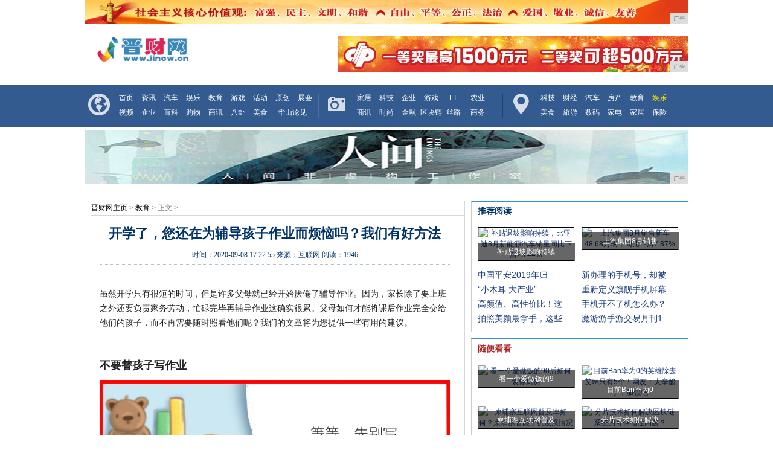

--- FILE ---
content_type: text/html
request_url: http://www.jincw.cn/jccedu/2020/22556006.html
body_size: 10706
content:
<!DOCTYPE html>
<html>
    <head>
        <title>开学了，您还在为辅导孩子作业而烦恼吗？我们有好方法-晋财网</title>
        <meta content="" name="keywords" />
        <meta content="虽然开学只有很短的时间，但是许多父母就已经开始厌倦了辅导作业。因为，家长除了要上班之外还要负责家务劳动，忙碌完毕再辅导作业这确实很累。父母如何才能将课后作业完全交给他们的孩子，而不再需要随时照看他们呢" name="description" /> 
        <link rel="stylesheet" type="text/css" href="/res/css/style.css">
        <link rel="stylesheet" type="text/css" href="/res/css/style2.css">
        <link rel="stylesheet" type="text/css" href="/res/css/top2014.css"><meta http-equiv="Content-Type" content="text/html; charset=utf-8">
<meta http-equiv="X-UA-Compatible" content="IE=edge">
<meta name="viewport" content="width=device-width, initial-scale=1">
<link rel="stylesheet" type="text/css" href="/res/css/index2014-10-13-style.css">
<link rel="stylesheet" type="text/css" href="/res/css/add.css"></head>
    <body><!-- 头部开始 -->
<div class="w1000">
    <div id="aad1"><script type="text/javascript" src="http://a.2349.cn/_ad/v2?su=http://www.jincw.cn&sn=通栏顶部广告位"></script></div>
</div>
<div class="layout header" id="top_ad">
    <div class="logo">
        <a href="/" target="_blank"><img src="/res/images/4.jpg" alt="晋财网" width="175" height="43"></a></div>
    <div class="adArea">
        <script type="text/javascript" src="http://a.2349.cn/_ad/v2?su=http://www.jincw.cn&sn=通栏logo右边广告位"></script>
    </div>
</div>
<div class="nav">
    <div class="layout_nav">
        <div class="nav-mod-1 png_bg">
            <ul>
                <li><a href="/">首页</a></li>
                <li><a href="http://www.jincw.cn/jccnews/">资讯</a></li>
                <li><a href="http://www.jincw.cn/jccauto/">汽车</a></li>
                <li><a href="http://www.jincw.cn/jccent/">娱乐</a></li>
                <li><a href="http://www.jincw.cn/jccedu/">教育</a></li>
                <li><a href="http://www.jincw.cn/taqd/">游戏</a></li>
            </ul>
            <ul>
                <li><a href="/">活动</a></li>
                <li><a href="/">原创</a></li>
                <li><a href="/">展会</a></li>
                <li><a href="/">视频</a></li>
                <li><a href="/">企业</a></li>
              <li><a href="/">百科</a></li>
              <li><a href="/">购物</a></li>
              <li><a href="/">商讯</a></li>
              <li><a href="/">八卦</a></li>
			  <li><a href="/">美食</a></li>
                <li class="mr"><a href="/">华山论见</a></li>
            </ul>
        </div>
        <div class="navline"></div>
        <div class="nav-mod-2 png_bg">
            <ul>
                <li><a href="http://www.jincw.cn/jcchome/">家居</a></li>
                <li><a href="http://www.jincw.cn/zjj/">科技</a></li>
                <li><a href="http://www.jincw.cn/jzqy/">企业</a></li>
                <li><a href="http://www.jincw.cn/taqd/">游戏</a></li>
                <li><a href="/">I T</a></li>
                <li class="t"><a href="/">农业</a></li>
            </ul>
            <ul>
                <li><a href="http://www.jincw.cn/ghsdv/">商讯</a></li>
                <li><a href="http://www.jincw.cn/sfbvg/">时尚</a></li>
                <li><a href="http://www.jincw.cn/berdf/">金融</a></li>
                <li><a href="http://www.jincw.cn/qffe/">区块链</a></li>
                <li><a href="/">丝路</a></li>
                <li class="t"><a href="/">商务</a></li>
            </ul>
        </div>
        <div class="navline"></div>
        <div class="nav-mod-3 png_bg">
            <ul>
                <li><a href="/">科技</a></li>
                <li><a href="/">财经</a></li>
                <li><a href="/">汽车</a></li>
                <li><a href="/">房产</a></li>
                <li><a href="/">教育</a></li>
                <li class="nav_yl"><a href="/">娱乐</a></li>
            </ul>
            <ul>
                <li><a href="/">美食</a></li>
                <li><a href="/">旅游</a></li>
                <li><a href="/">数码</a></li>
                <li><a href="/">家电</a></li>
                <li><a href="/">家居</a></li>
              <li><a href="/">保险</a></li>
            </ul>
        </div>
    </div>
</div>
<!-- 头部结束 -->
<div class="he5"></div>
<div class="w1000">
    <div id="aad1"><script type="text/javascript" src="http://a.2349.cn/_ad/v2?su=http://www.jincw.cn&sn=通栏导航下广告位"></script></div>
</div>
<div class="he5"></div>
<div class="h12"></div><div class="container">
            <div class="cb blank10"></div><!-- 补白 -->
            <!-- 左栏 -->
            <div class="w630 mr10 c-left">
                <!-- 内容区域 -->
                <div class="c-content">
                    <!-- 内容导航区域 start -->
                    <div class="pos">
                        <div id="content_search" class="search"></div>
                        <a href='/'>晋财网主页</a> > <a href='http://www.jincw.cn/jccedu/'>教育</a> > 正文 >
                    </div>
                    <!-- 内容导航区域 end -->
                    <!-- 标题区域 -->
                    <div class="cont_title">
                        <h1>开学了，您还在为辅导孩子作业而烦恼吗？我们有好方法</h1>
                        <h2>
                            时间：<span id="pubtime_baidu">2020-09-08 17:22:55</span> 
                            来源：<span id="source_baidu">互联网</span>
                            <span id="view-times">阅读：-</span>
                        </h2>
                    </div>
                    <!-- 标题区域 end -->
                    <!-- 正文区域 -->
                    <div id="fontzoom" class="cont_detail"><p style="-webkit-tap-highlight-color: transparent; margin-top: 16px; margin-bottom: 16px; border: 0px; color: rgb(34, 34, 34); font-family: &quot;PingFang SC&quot;, &quot;Hiragino Sans GB&quot;, &quot;Microsoft YaHei&quot;, &quot;WenQuanYi Micro Hei&quot;, &quot;Helvetica Neue&quot;, Arial, sans-serif; white-space: normal;">虽然开学只有很短的时间，但是许多父母就已经开始厌倦了辅导作业。因为，家长除了要上班之外还要负责家务劳动，忙碌完毕再辅导作业这确实很累。父母如何才能将课后作业完全交给他们的孩子，而不再需要随时照看他们呢？我们的文章将为您提供一些有用的建议。</p><p class="syl-page-br" style="-webkit-tap-highlight-color: transparent; margin-top: 16px; margin-bottom: 16px; border: 0px; height: 0px; color: rgb(34, 34, 34); font-family: &quot;PingFang SC&quot;, &quot;Hiragino Sans GB&quot;, &quot;Microsoft YaHei&quot;, &quot;WenQuanYi Micro Hei&quot;, &quot;Helvetica Neue&quot;, Arial, sans-serif; white-space: normal;"><br style="-webkit-tap-highlight-color: transparent;"/></p><h1 class="pgc-h-decimal" data-index="01" style="-webkit-tap-highlight-color: transparent; font-size: 1.5em; font-weight: 700; border: 0px; position: relative; line-height: 30px; color: rgb(34, 34, 34); font-family: &quot;PingFang SC&quot;, &quot;Hiragino Sans GB&quot;, &quot;Microsoft YaHei&quot;, &quot;WenQuanYi Micro Hei&quot;, &quot;Helvetica Neue&quot;, Arial, sans-serif; white-space: normal; margin-top: 28px !important;">不要替孩子写作业</h1><div class="pgc-img" style="-webkit-tap-highlight-color: transparent; border: 0px; color: rgb(34, 34, 34); overflow-wrap: break-word; font-family: &quot;PingFang SC&quot;, &quot;Hiragino Sans GB&quot;, &quot;Microsoft YaHei&quot;, &quot;WenQuanYi Micro Hei&quot;, &quot;Helvetica Neue&quot;, Arial, sans-serif; white-space: normal;"><img src="https://p1-tt.byteimg.com/origin/pgc-image/1a144bea78bd412fac24782bdf0fc2c9?from=pc" img_width="728" img_height="1318" alt="开学了，您还在为辅导孩子作业而烦恼吗？我们有好方法" inline="0" class="syl-page-img" style="-webkit-tap-highlight-color: transparent; border-width: 0px; border-style: initial; margin: 10px auto; padding: 0px; max-width: 100%; display: block;"/><p class="pgc-img-caption" style="-webkit-tap-highlight-color: transparent; margin-top: 16px; margin-bottom: 16px; border: 0px;"></p></div><p style="-webkit-tap-highlight-color: transparent; margin-top: 16px; margin-bottom: 16px; border: 0px; color: rgb(34, 34, 34); font-family: &quot;PingFang SC&quot;, &quot;Hiragino Sans GB&quot;, &quot;Microsoft YaHei&quot;, &quot;WenQuanYi Micro Hei&quot;, &quot;Helvetica Neue&quot;, Arial, sans-serif; white-space: normal;"><span style="-webkit-tap-highlight-color: transparent; font-weight: 700; margin: 0px; padding: 0px; border: 0px;">在任何情况下父母都不应该替孩子完成作业。</span>在7岁时养成好的学习习惯要比12岁时容易得多，父母的角色应该是辅导和支持。</p><p style="-webkit-tap-highlight-color: transparent; margin-top: 16px; margin-bottom: 16px; border: 0px; color: rgb(34, 34, 34); font-family: &quot;PingFang SC&quot;, &quot;Hiragino Sans GB&quot;, &quot;Microsoft YaHei&quot;, &quot;WenQuanYi Micro Hei&quot;, &quot;Helvetica Neue&quot;, Arial, sans-serif; white-space: normal;">如果任务太复杂，父母可以和孩子一起找到解决问题的方法，但这并不意味着要替他们做。</p><p style="-webkit-tap-highlight-color: transparent; margin-top: 16px; margin-bottom: 16px; border: 0px; color: rgb(34, 34, 34); font-family: &quot;PingFang SC&quot;, &quot;Hiragino Sans GB&quot;, &quot;Microsoft YaHei&quot;, &quot;WenQuanYi Micro Hei&quot;, &quot;Helvetica Neue&quot;, Arial, sans-serif; white-space: normal;">如果您在检查作业时发现错误，让孩子自己改正，不要给他们答案。</p><p style="-webkit-tap-highlight-color: transparent; margin-top: 16px; margin-bottom: 16px; border: 0px; color: rgb(34, 34, 34); font-family: &quot;PingFang SC&quot;, &quot;Hiragino Sans GB&quot;, &quot;Microsoft YaHei&quot;, &quot;WenQuanYi Micro Hei&quot;, &quot;Helvetica Neue&quot;, Arial, sans-serif; white-space: normal;"><span style="-webkit-tap-highlight-color: transparent; font-weight: 700; margin: 0px; padding: 0px; border: 0px;">孩子在这种方式下也许会犯错误，也许会耗费时间，但这是在他们身上建立责任感的唯一途径。这将使他们的成绩是真实的而不是有水分的。</span></p><p class="syl-page-br" style="-webkit-tap-highlight-color: transparent; margin-top: 16px; margin-bottom: 16px; border: 0px; height: 0px; color: rgb(34, 34, 34); font-family: &quot;PingFang SC&quot;, &quot;Hiragino Sans GB&quot;, &quot;Microsoft YaHei&quot;, &quot;WenQuanYi Micro Hei&quot;, &quot;Helvetica Neue&quot;, Arial, sans-serif; white-space: normal;"><br style="-webkit-tap-highlight-color: transparent;"/></p><h1 class="pgc-h-decimal" data-index="02" style="-webkit-tap-highlight-color: transparent; font-size: 1.5em; font-weight: 700; border: 0px; position: relative; line-height: 30px; color: rgb(34, 34, 34); font-family: &quot;PingFang SC&quot;, &quot;Hiragino Sans GB&quot;, &quot;Microsoft YaHei&quot;, &quot;WenQuanYi Micro Hei&quot;, &quot;Helvetica Neue&quot;, Arial, sans-serif; white-space: normal; margin-top: 28px !important;">教孩子学习的方法</h1><div class="pgc-img" style="-webkit-tap-highlight-color: transparent; border: 0px; color: rgb(34, 34, 34); overflow-wrap: break-word; font-family: &quot;PingFang SC&quot;, &quot;Hiragino Sans GB&quot;, &quot;Microsoft YaHei&quot;, &quot;WenQuanYi Micro Hei&quot;, &quot;Helvetica Neue&quot;, Arial, sans-serif; white-space: normal;"><img src="https://p6-tt.byteimg.com/origin/pgc-image/5f2a1f4ef4464797991b94fcbca03ed7?from=pc" img_width="728" img_height="1376" alt="开学了，您还在为辅导孩子作业而烦恼吗？我们有好方法" inline="0" class="syl-page-img" style="-webkit-tap-highlight-color: transparent; border-width: 0px; border-style: initial; margin: 10px auto; padding: 0px; max-width: 100%; display: block;"/><p class="pgc-img-caption" style="-webkit-tap-highlight-color: transparent; margin-top: 16px; margin-bottom: 16px; border: 0px;"></p></div><p style="-webkit-tap-highlight-color: transparent; margin-top: 16px; margin-bottom: 16px; border: 0px; color: rgb(34, 34, 34); font-family: &quot;PingFang SC&quot;, &quot;Hiragino Sans GB&quot;, &quot;Microsoft YaHei&quot;, &quot;WenQuanYi Micro Hei&quot;, &quot;Helvetica Neue&quot;, Arial, sans-serif; white-space: normal;">第一次做家庭作业会让孩子感到困惑：应该从哪里开始？父母应该教孩子如何正确地做家庭作业。</p><p style="-webkit-tap-highlight-color: transparent; margin-top: 16px; margin-bottom: 16px; border: 0px; color: rgb(34, 34, 34); font-family: &quot;PingFang SC&quot;, &quot;Hiragino Sans GB&quot;, &quot;Microsoft YaHei&quot;, &quot;WenQuanYi Micro Hei&quot;, &quot;Helvetica Neue&quot;, Arial, sans-serif; white-space: normal;"><span style="-webkit-tap-highlight-color: transparent; font-weight: 700; margin: 0px; padding: 0px; border: 0px;">向您的孩子解释为什么有必要按一定的顺序完成任务，告诉他们遵循指导的好处。</span></p><p style="-webkit-tap-highlight-color: transparent; margin-top: 16px; margin-bottom: 16px; border: 0px; color: rgb(34, 34, 34); font-family: &quot;PingFang SC&quot;, &quot;Hiragino Sans GB&quot;, &quot;Microsoft YaHei&quot;, &quot;WenQuanYi Micro Hei&quot;, &quot;Helvetica Neue&quot;, Arial, sans-serif; white-space: normal;">您甚至可以按照正确的顺序写下必要的步骤，并在他们的桌子上放一个小提醒。</p><p style="-webkit-tap-highlight-color: transparent; margin-top: 16px; margin-bottom: 16px; border: 0px; color: rgb(34, 34, 34); font-family: &quot;PingFang SC&quot;, &quot;Hiragino Sans GB&quot;, &quot;Microsoft YaHei&quot;, &quot;WenQuanYi Micro Hei&quot;, &quot;Helvetica Neue&quot;, Arial, sans-serif; white-space: normal;">教您的孩子使用字典和百科全书，他们是比互联网更好的帮手，因为他们可以帮助孩子轻松地找到必要的信息，而不会被其他内容分心。</p><p style="-webkit-tap-highlight-color: transparent; margin-top: 16px; margin-bottom: 16px; border: 0px; color: rgb(34, 34, 34); font-family: &quot;PingFang SC&quot;, &quot;Hiragino Sans GB&quot;, &quot;Microsoft YaHei&quot;, &quot;WenQuanYi Micro Hei&quot;, &quot;Helvetica Neue&quot;, Arial, sans-serif; white-space: normal;">不建议使用自动解题软件，孩子会产生依赖性，最麻烦的是老师无法根据孩子的作业评估他们真实的学习状况。</p><p class="syl-page-br" style="-webkit-tap-highlight-color: transparent; margin-top: 16px; margin-bottom: 16px; border: 0px; height: 0px; color: rgb(34, 34, 34); font-family: &quot;PingFang SC&quot;, &quot;Hiragino Sans GB&quot;, &quot;Microsoft YaHei&quot;, &quot;WenQuanYi Micro Hei&quot;, &quot;Helvetica Neue&quot;, Arial, sans-serif; white-space: normal;"><br style="-webkit-tap-highlight-color: transparent;"/></p><h1 class="pgc-h-decimal" data-index="03" style="-webkit-tap-highlight-color: transparent; font-size: 1.5em; font-weight: 700; border: 0px; position: relative; line-height: 30px; color: rgb(34, 34, 34); font-family: &quot;PingFang SC&quot;, &quot;Hiragino Sans GB&quot;, &quot;Microsoft YaHei&quot;, &quot;WenQuanYi Micro Hei&quot;, &quot;Helvetica Neue&quot;, Arial, sans-serif; white-space: normal; margin-top: 28px !important;">创造一个优良的学习环境</h1><div class="pgc-img" style="-webkit-tap-highlight-color: transparent; border: 0px; color: rgb(34, 34, 34); overflow-wrap: break-word; font-family: &quot;PingFang SC&quot;, &quot;Hiragino Sans GB&quot;, &quot;Microsoft YaHei&quot;, &quot;WenQuanYi Micro Hei&quot;, &quot;Helvetica Neue&quot;, Arial, sans-serif; white-space: normal;"><img src="https://p3-tt.byteimg.com/origin/pgc-image/5621b148d0014220b5e5029eb172cb13?from=pc" img_width="728" img_height="1318" alt="开学了，您还在为辅导孩子作业而烦恼吗？我们有好方法" inline="0" class="syl-page-img" style="-webkit-tap-highlight-color: transparent; border-width: 0px; border-style: initial; margin: 10px auto; padding: 0px; max-width: 100%; display: block;"/><p class="pgc-img-caption" style="-webkit-tap-highlight-color: transparent; margin-top: 16px; margin-bottom: 16px; border: 0px;"></p></div><p style="-webkit-tap-highlight-color: transparent; margin-top: 16px; margin-bottom: 16px; border: 0px; color: rgb(34, 34, 34); font-family: &quot;PingFang SC&quot;, &quot;Hiragino Sans GB&quot;, &quot;Microsoft YaHei&quot;, &quot;WenQuanYi Micro Hei&quot;, &quot;Helvetica Neue&quot;, Arial, sans-serif; white-space: normal;"><span style="-webkit-tap-highlight-color: transparent; font-weight: 700; margin: 0px; padding: 0px; border: 0px;">孩子做作业的环境会影响他们的效率。</span>管理好孩子的学习区，他们需要足够的光线，并可以很容易地找到所有必要的学习用具。</p><p style="-webkit-tap-highlight-color: transparent; margin-top: 16px; margin-bottom: 16px; border: 0px; color: rgb(34, 34, 34); font-family: &quot;PingFang SC&quot;, &quot;Hiragino Sans GB&quot;, &quot;Microsoft YaHei&quot;, &quot;WenQuanYi Micro Hei&quot;, &quot;Helvetica Neue&quot;, Arial, sans-serif; white-space: normal;">另外，把所有不必要的东西都拿走，这样他们就不会分心了。</p><p style="-webkit-tap-highlight-color: transparent; margin-top: 16px; margin-bottom: 16px; border: 0px; color: rgb(34, 34, 34); font-family: &quot;PingFang SC&quot;, &quot;Hiragino Sans GB&quot;, &quot;Microsoft YaHei&quot;, &quot;WenQuanYi Micro Hei&quot;, &quot;Helvetica Neue&quot;, Arial, sans-serif; white-space: normal;">整理他们的课本、书籍和资料，并把它们按顺序排列——这将帮助孩子更容易地找到所需的信息。</p><p style="-webkit-tap-highlight-color: transparent; margin-top: 16px; margin-bottom: 16px; border: 0px; color: rgb(34, 34, 34); font-family: &quot;PingFang SC&quot;, &quot;Hiragino Sans GB&quot;, &quot;Microsoft YaHei&quot;, &quot;WenQuanYi Micro Hei&quot;, &quot;Helvetica Neue&quot;, Arial, sans-serif; white-space: normal;">如果家里有弟弟妹妹，确保他们在做作业时不要打扰孩子。</p><p class="syl-page-br" style="-webkit-tap-highlight-color: transparent; margin-top: 16px; margin-bottom: 16px; border: 0px; height: 0px; color: rgb(34, 34, 34); font-family: &quot;PingFang SC&quot;, &quot;Hiragino Sans GB&quot;, &quot;Microsoft YaHei&quot;, &quot;WenQuanYi Micro Hei&quot;, &quot;Helvetica Neue&quot;, Arial, sans-serif; white-space: normal;"><br style="-webkit-tap-highlight-color: transparent;"/></p><h1 class="pgc-h-decimal" data-index="04" style="-webkit-tap-highlight-color: transparent; font-size: 1.5em; font-weight: 700; border: 0px; position: relative; line-height: 30px; color: rgb(34, 34, 34); font-family: &quot;PingFang SC&quot;, &quot;Hiragino Sans GB&quot;, &quot;Microsoft YaHei&quot;, &quot;WenQuanYi Micro Hei&quot;, &quot;Helvetica Neue&quot;, Arial, sans-serif; white-space: normal; margin-top: 28px !important;">教孩子如何管理时间</h1><div class="pgc-img" style="-webkit-tap-highlight-color: transparent; border: 0px; color: rgb(34, 34, 34); overflow-wrap: break-word; font-family: &quot;PingFang SC&quot;, &quot;Hiragino Sans GB&quot;, &quot;Microsoft YaHei&quot;, &quot;WenQuanYi Micro Hei&quot;, &quot;Helvetica Neue&quot;, Arial, sans-serif; white-space: normal;"><img src="https://p1-tt.byteimg.com/origin/pgc-image/90d7cc0904f947208564d72a6d1712b2?from=pc" img_width="728" img_height="1318" alt="开学了，您还在为辅导孩子作业而烦恼吗？我们有好方法" inline="0" class="syl-page-img" style="-webkit-tap-highlight-color: transparent; border-width: 0px; border-style: initial; margin: 10px auto; padding: 0px; max-width: 100%; display: block;"/><p class="pgc-img-caption" style="-webkit-tap-highlight-color: transparent; margin-top: 16px; margin-bottom: 16px; border: 0px;"></p></div><p style="-webkit-tap-highlight-color: transparent; margin-top: 16px; margin-bottom: 16px; border: 0px; color: rgb(34, 34, 34); font-family: &quot;PingFang SC&quot;, &quot;Hiragino Sans GB&quot;, &quot;Microsoft YaHei&quot;, &quot;WenQuanYi Micro Hei&quot;, &quot;Helvetica Neue&quot;, Arial, sans-serif; white-space: normal;">多数情况下，孩子对时间没有概念，一个普通的闹钟或沙漏可以帮您解决这个问题。</p><p style="-webkit-tap-highlight-color: transparent; margin-top: 16px; margin-bottom: 16px; border: 0px; color: rgb(34, 34, 34); font-family: &quot;PingFang SC&quot;, &quot;Hiragino Sans GB&quot;, &quot;Microsoft YaHei&quot;, &quot;WenQuanYi Micro Hei&quot;, &quot;Helvetica Neue&quot;, Arial, sans-serif; white-space: normal;">首先，试着和您的孩子测量一下日常事务所花费的时间，比如看动画片、吃饭、整理房间或做数学作业需要多少时间。<span style="-webkit-tap-highlight-color: transparent; font-weight: 700; margin: 0px; padding: 0px; border: 0px;">您可以很容易地向孩子解释做家庭作业所花的时间会和散步差不多。</span></p><p style="-webkit-tap-highlight-color: transparent; margin-top: 16px; margin-bottom: 16px; border: 0px; color: rgb(34, 34, 34); font-family: &quot;PingFang SC&quot;, &quot;Hiragino Sans GB&quot;, &quot;Microsoft YaHei&quot;, &quot;WenQuanYi Micro Hei&quot;, &quot;Helvetica Neue&quot;, Arial, sans-serif; white-space: normal;">在开始做作业之前把闹钟调好，这会让孩子进入工作模式，帮助他们不耽误进度。</p><p style="-webkit-tap-highlight-color: transparent; margin-top: 16px; margin-bottom: 16px; border: 0px; color: rgb(34, 34, 34); font-family: &quot;PingFang SC&quot;, &quot;Hiragino Sans GB&quot;, &quot;Microsoft YaHei&quot;, &quot;WenQuanYi Micro Hei&quot;, &quot;Helvetica Neue&quot;, Arial, sans-serif; white-space: normal;">孩子花在家庭作业上的时间越多，他们的效率就越低。在高中，做家庭作业的最佳时间不超过2小时，而在小学，应该不超过30分钟，过了这段时间，孩子们就很难集中注意力了。</p><p class="syl-page-br" style="-webkit-tap-highlight-color: transparent; margin-top: 16px; margin-bottom: 16px; border: 0px; height: 0px; color: rgb(34, 34, 34); font-family: &quot;PingFang SC&quot;, &quot;Hiragino Sans GB&quot;, &quot;Microsoft YaHei&quot;, &quot;WenQuanYi Micro Hei&quot;, &quot;Helvetica Neue&quot;, Arial, sans-serif; white-space: normal;"><br style="-webkit-tap-highlight-color: transparent;"/></p><h1 class="pgc-h-decimal" data-index="05" style="-webkit-tap-highlight-color: transparent; font-size: 1.5em; font-weight: 700; border: 0px; position: relative; line-height: 30px; color: rgb(34, 34, 34); font-family: &quot;PingFang SC&quot;, &quot;Hiragino Sans GB&quot;, &quot;Microsoft YaHei&quot;, &quot;WenQuanYi Micro Hei&quot;, &quot;Helvetica Neue&quot;, Arial, sans-serif; white-space: normal; margin-top: 28px !important;">教孩子设定任务优先级</h1><div class="pgc-img" style="-webkit-tap-highlight-color: transparent; border: 0px; color: rgb(34, 34, 34); overflow-wrap: break-word; font-family: &quot;PingFang SC&quot;, &quot;Hiragino Sans GB&quot;, &quot;Microsoft YaHei&quot;, &quot;WenQuanYi Micro Hei&quot;, &quot;Helvetica Neue&quot;, Arial, sans-serif; white-space: normal;"><img src="https://p3-tt.byteimg.com/origin/pgc-image/fe33220ec1bd4ae9a6001d22fbb8d234?from=pc" img_width="728" img_height="1360" alt="开学了，您还在为辅导孩子作业而烦恼吗？我们有好方法" inline="0" class="syl-page-img" style="-webkit-tap-highlight-color: transparent; border-width: 0px; border-style: initial; margin: 10px auto; padding: 0px; max-width: 100%; display: block;"/><p class="pgc-img-caption" style="-webkit-tap-highlight-color: transparent; margin-top: 16px; margin-bottom: 16px; border: 0px;"></p></div><p style="-webkit-tap-highlight-color: transparent; margin-top: 16px; margin-bottom: 16px; border: 0px; color: rgb(34, 34, 34); font-family: &quot;PingFang SC&quot;, &quot;Hiragino Sans GB&quot;, &quot;Microsoft YaHei&quot;, &quot;WenQuanYi Micro Hei&quot;, &quot;Helvetica Neue&quot;, Arial, sans-serif; white-space: normal;">教您的孩子找出最重要的事情，以便简化学习过程。例如，在做作业时，能够评估以下几点很重要：</p><ul style="-webkit-tap-highlight-color: transparent; margin: 20px 30px; list-style-position: outside; list-style-image: initial; border: 0px; color: rgb(34, 34, 34); font-family: &quot;PingFang SC&quot;, &quot;Hiragino Sans GB&quot;, &quot;Microsoft YaHei&quot;, &quot;WenQuanYi Micro Hei&quot;, &quot;Helvetica Neue&quot;, Arial, sans-serif; white-space: normal;"><li style="-webkit-tap-highlight-color: transparent; border: 0px; list-style: inherit;">作业题目，有多少是可以理解的，多少是不能理解的；</li><li style="-webkit-tap-highlight-color: transparent; border: 0px; list-style: inherit;">哪些任务需要较多时间，哪些任务需要较少的时间；</li><li style="-webkit-tap-highlight-color: transparent; border: 0px; list-style: inherit;">哪些任务可以自己完成，哪些任务需要寻求帮助。</li></ul><p style="-webkit-tap-highlight-color: transparent; margin-top: 16px; margin-bottom: 16px; border: 0px; color: rgb(34, 34, 34); font-family: &quot;PingFang SC&quot;, &quot;Hiragino Sans GB&quot;, &quot;Microsoft YaHei&quot;, &quot;WenQuanYi Micro Hei&quot;, &quot;Helvetica Neue&quot;, Arial, sans-serif; white-space: normal;"><span style="-webkit-tap-highlight-color: transparent; font-weight: 700; margin: 0px; padding: 0px; border: 0px;">如果您教孩子这样做，他们会更容易地应对课后作业，</span>可以在百科全书中查找答案，也可以向父母求助。</p><p style="-webkit-tap-highlight-color: transparent; margin-top: 16px; margin-bottom: 16px; border: 0px; color: rgb(34, 34, 34); font-family: &quot;PingFang SC&quot;, &quot;Hiragino Sans GB&quot;, &quot;Microsoft YaHei&quot;, &quot;WenQuanYi Micro Hei&quot;, &quot;Helvetica Neue&quot;, Arial, sans-serif; white-space: normal;">还可以防止他们把所有的时间都花在最复杂的任务上，因为这些任务在流程上会被留到最后。</p><p class="syl-page-br" style="-webkit-tap-highlight-color: transparent; margin-top: 16px; margin-bottom: 16px; border: 0px; height: 0px; color: rgb(34, 34, 34); font-family: &quot;PingFang SC&quot;, &quot;Hiragino Sans GB&quot;, &quot;Microsoft YaHei&quot;, &quot;WenQuanYi Micro Hei&quot;, &quot;Helvetica Neue&quot;, Arial, sans-serif; white-space: normal;"><br style="-webkit-tap-highlight-color: transparent;"/></p><h1 class="pgc-h-decimal" data-index="06" style="-webkit-tap-highlight-color: transparent; font-size: 1.5em; font-weight: 700; border: 0px; position: relative; line-height: 30px; color: rgb(34, 34, 34); font-family: &quot;PingFang SC&quot;, &quot;Hiragino Sans GB&quot;, &quot;Microsoft YaHei&quot;, &quot;WenQuanYi Micro Hei&quot;, &quot;Helvetica Neue&quot;, Arial, sans-serif; white-space: normal; margin-top: 28px !important;">激励您的孩子</h1><div class="pgc-img" style="-webkit-tap-highlight-color: transparent; border: 0px; color: rgb(34, 34, 34); overflow-wrap: break-word; font-family: &quot;PingFang SC&quot;, &quot;Hiragino Sans GB&quot;, &quot;Microsoft YaHei&quot;, &quot;WenQuanYi Micro Hei&quot;, &quot;Helvetica Neue&quot;, Arial, sans-serif; white-space: normal;"><img src="https://p3-tt.byteimg.com/origin/pgc-image/e0f60e3ec51c48d78d10a9d3694f8565?from=pc" img_width="728" img_height="1355" alt="开学了，您还在为辅导孩子作业而烦恼吗？我们有好方法" inline="0" class="syl-page-img" style="-webkit-tap-highlight-color: transparent; border-width: 0px; border-style: initial; margin: 10px auto; padding: 0px; max-width: 100%; display: block;"/><p class="pgc-img-caption" style="-webkit-tap-highlight-color: transparent; margin-top: 16px; margin-bottom: 16px; border: 0px;"></p></div><p style="-webkit-tap-highlight-color: transparent; margin-top: 16px; margin-bottom: 16px; border: 0px; color: rgb(34, 34, 34); font-family: &quot;PingFang SC&quot;, &quot;Hiragino Sans GB&quot;, &quot;Microsoft YaHei&quot;, &quot;WenQuanYi Micro Hei&quot;, &quot;Helvetica Neue&quot;, Arial, sans-serif; white-space: normal;">如果您的孩子努力完成作业并有良好的成绩，不要吝啬您的赞扬，切记不要认为这是理所当然的。</p><p style="-webkit-tap-highlight-color: transparent; margin-top: 16px; margin-bottom: 16px; border: 0px; color: rgb(34, 34, 34); font-family: &quot;PingFang SC&quot;, &quot;Hiragino Sans GB&quot;, &quot;Microsoft YaHei&quot;, &quot;WenQuanYi Micro Hei&quot;, &quot;Helvetica Neue&quot;, Arial, sans-serif; white-space: normal;"><span style="-webkit-tap-highlight-color: transparent; font-weight: 700; margin: 0px; padding: 0px; border: 0px;">您可以设计一个针对孩子的激励板。</span>在一张纸上写下任务（“铺床”、“做作业”、“倒垃圾”）以及每项任务对应的一周中的几天，并且为每个完成的任务加上一个记号。每周末，给您的孩子一个好的奖励，比如和全家一起去看电影或去游乐场。</p><p style="-webkit-tap-highlight-color: transparent; margin-top: 16px; margin-bottom: 16px; border: 0px; color: rgb(34, 34, 34); font-family: &quot;PingFang SC&quot;, &quot;Hiragino Sans GB&quot;, &quot;Microsoft YaHei&quot;, &quot;WenQuanYi Micro Hei&quot;, &quot;Helvetica Neue&quot;, Arial, sans-serif; white-space: normal;">或者您可以用另一种方法来激励孩子：当孩子很好地完成了家庭作业，你们会一起去散步，吃冰淇淋，或者一起玩他们喜欢的游戏，<span style="-webkit-tap-highlight-color: transparent; font-weight: 700; margin: 0px; padding: 0px; border: 0px;">这样会让孩子将完成作业和美好的回忆联系在一起。</span></p><p class="syl-page-br" style="-webkit-tap-highlight-color: transparent; margin-top: 16px; margin-bottom: 16px; border: 0px; height: 0px; color: rgb(34, 34, 34); font-family: &quot;PingFang SC&quot;, &quot;Hiragino Sans GB&quot;, &quot;Microsoft YaHei&quot;, &quot;WenQuanYi Micro Hei&quot;, &quot;Helvetica Neue&quot;, Arial, sans-serif; white-space: normal;"><br style="-webkit-tap-highlight-color: transparent;"/></p><h1 class="pgc-h-decimal" data-index="07" style="-webkit-tap-highlight-color: transparent; font-size: 1.5em; font-weight: 700; border: 0px; position: relative; line-height: 30px; color: rgb(34, 34, 34); font-family: &quot;PingFang SC&quot;, &quot;Hiragino Sans GB&quot;, &quot;Microsoft YaHei&quot;, &quot;WenQuanYi Micro Hei&quot;, &quot;Helvetica Neue&quot;, Arial, sans-serif; white-space: normal; margin-top: 28px !important;">教孩子正确提问的方法</h1><div class="pgc-img" style="-webkit-tap-highlight-color: transparent; border: 0px; color: rgb(34, 34, 34); overflow-wrap: break-word; font-family: &quot;PingFang SC&quot;, &quot;Hiragino Sans GB&quot;, &quot;Microsoft YaHei&quot;, &quot;WenQuanYi Micro Hei&quot;, &quot;Helvetica Neue&quot;, Arial, sans-serif; white-space: normal;"><img src="https://p3-tt.byteimg.com/origin/pgc-image/78c73276da4f4dce81d14cf8cfd43670?from=pc" img_width="728" img_height="1427" alt="开学了，您还在为辅导孩子作业而烦恼吗？我们有好方法" inline="0" class="syl-page-img" style="-webkit-tap-highlight-color: transparent; border-width: 0px; border-style: initial; margin: 10px auto; padding: 0px; max-width: 100%; display: block;"/><p class="pgc-img-caption" style="-webkit-tap-highlight-color: transparent; margin-top: 16px; margin-bottom: 16px; border: 0px;"></p></div><p style="-webkit-tap-highlight-color: transparent; margin-top: 16px; margin-bottom: 16px; border: 0px; color: rgb(34, 34, 34); font-family: &quot;PingFang SC&quot;, &quot;Hiragino Sans GB&quot;, &quot;Microsoft YaHei&quot;, &quot;WenQuanYi Micro Hei&quot;, &quot;Helvetica Neue&quot;, Arial, sans-serif; white-space: normal;">所有的孩子都可能有疑惑，但不是所有人都能提出问题并正确表达自己的想法。他们中有些人因为害羞，而另一些可能根本不知道该如何正确地提问。</p><p style="-webkit-tap-highlight-color: transparent; margin-top: 16px; margin-bottom: 16px; border: 0px; color: rgb(34, 34, 34); font-family: &quot;PingFang SC&quot;, &quot;Hiragino Sans GB&quot;, &quot;Microsoft YaHei&quot;, &quot;WenQuanYi Micro Hei&quot;, &quot;Helvetica Neue&quot;, Arial, sans-serif; white-space: normal;"><span style="-webkit-tap-highlight-color: transparent; font-weight: 700; margin: 0px; padding: 0px; border: 0px;">教您的孩子表达自己的想法，并向别人提出要求。</span>教他们主动和老师交谈，不应该害怕问问题，并教他们在理解一个问题前可以反复提问。记住，即使您的孩子正在上幼儿园，也可能会有很多问题需要提问。</p><p class="syl-page-br" style="-webkit-tap-highlight-color: transparent; margin-top: 16px; margin-bottom: 16px; border: 0px; height: 0px; color: rgb(34, 34, 34); font-family: &quot;PingFang SC&quot;, &quot;Hiragino Sans GB&quot;, &quot;Microsoft YaHei&quot;, &quot;WenQuanYi Micro Hei&quot;, &quot;Helvetica Neue&quot;, Arial, sans-serif; white-space: normal;"><br style="-webkit-tap-highlight-color: transparent;"/></p><h1 class="pgc-h-decimal" data-index="08" style="-webkit-tap-highlight-color: transparent; font-size: 1.5em; font-weight: 700; border: 0px; position: relative; line-height: 30px; color: rgb(34, 34, 34); font-family: &quot;PingFang SC&quot;, &quot;Hiragino Sans GB&quot;, &quot;Microsoft YaHei&quot;, &quot;WenQuanYi Micro Hei&quot;, &quot;Helvetica Neue&quot;, Arial, sans-serif; white-space: normal; margin-top: 28px !important;">帮助您的孩子与同学成为朋友</h1><div class="pgc-img" style="-webkit-tap-highlight-color: transparent; border: 0px; color: rgb(34, 34, 34); overflow-wrap: break-word; font-family: &quot;PingFang SC&quot;, &quot;Hiragino Sans GB&quot;, &quot;Microsoft YaHei&quot;, &quot;WenQuanYi Micro Hei&quot;, &quot;Helvetica Neue&quot;, Arial, sans-serif; white-space: normal;"><img src="https://p1-tt.byteimg.com/origin/pgc-image/13ed253dcfd845149fddb542999c4148?from=pc" img_width="728" img_height="1405" alt="开学了，您还在为辅导孩子作业而烦恼吗？我们有好方法" inline="0" class="syl-page-img" style="-webkit-tap-highlight-color: transparent; border-width: 0px; border-style: initial; margin: 10px auto; padding: 0px; max-width: 100%; display: block;"/><p class="pgc-img-caption" style="-webkit-tap-highlight-color: transparent; margin-top: 16px; margin-bottom: 16px; border: 0px;"></p></div><p style="-webkit-tap-highlight-color: transparent; margin-top: 16px; margin-bottom: 16px; border: 0px; color: rgb(34, 34, 34); font-family: &quot;PingFang SC&quot;, &quot;Hiragino Sans GB&quot;, &quot;Microsoft YaHei&quot;, &quot;WenQuanYi Micro Hei&quot;, &quot;Helvetica Neue&quot;, Arial, sans-serif; white-space: normal;"><span style="-webkit-tap-highlight-color: transparent; font-weight: 700; margin: 0px; padding: 0px; border: 0px;">与同学的关系对所有孩子都很重要，他们的自信和学习成绩也会依赖于这些关系。</span></p><p style="-webkit-tap-highlight-color: transparent; margin-top: 16px; margin-bottom: 16px; border: 0px; color: rgb(34, 34, 34); font-family: &quot;PingFang SC&quot;, &quot;Hiragino Sans GB&quot;, &quot;Microsoft YaHei&quot;, &quot;WenQuanYi Micro Hei&quot;, &quot;Helvetica Neue&quot;, Arial, sans-serif; white-space: normal;">家长可以帮助孩子在班上交好朋友，可以主动提出一起散步，或者邀请他们的同学花点时间在家里玩游戏和吃零食。</p><p class="syl-page-br" style="-webkit-tap-highlight-color: transparent; margin-top: 16px; margin-bottom: 16px; border: 0px; height: 0px; color: rgb(34, 34, 34); font-family: &quot;PingFang SC&quot;, &quot;Hiragino Sans GB&quot;, &quot;Microsoft YaHei&quot;, &quot;WenQuanYi Micro Hei&quot;, &quot;Helvetica Neue&quot;, Arial, sans-serif; white-space: normal;"><br style="-webkit-tap-highlight-color: transparent;"/></p><h1 class="pgc-h-decimal" data-index="09" style="-webkit-tap-highlight-color: transparent; font-size: 1.5em; font-weight: 700; border: 0px; position: relative; line-height: 30px; color: rgb(34, 34, 34); font-family: &quot;PingFang SC&quot;, &quot;Hiragino Sans GB&quot;, &quot;Microsoft YaHei&quot;, &quot;WenQuanYi Micro Hei&quot;, &quot;Helvetica Neue&quot;, Arial, sans-serif; white-space: normal; margin-top: 28px !important;">与孩子建立良好的关系</h1><div class="pgc-img" style="-webkit-tap-highlight-color: transparent; border: 0px; color: rgb(34, 34, 34); overflow-wrap: break-word; font-family: &quot;PingFang SC&quot;, &quot;Hiragino Sans GB&quot;, &quot;Microsoft YaHei&quot;, &quot;WenQuanYi Micro Hei&quot;, &quot;Helvetica Neue&quot;, Arial, sans-serif; white-space: normal;"><img src="https://p6-tt.byteimg.com/origin/pgc-image/ccd6e2678e9b444aae30c486428d940f?from=pc" img_width="728" img_height="1318" alt="开学了，您还在为辅导孩子作业而烦恼吗？我们有好方法" inline="0" class="syl-page-img" style="-webkit-tap-highlight-color: transparent; border-width: 0px; border-style: initial; margin: 10px auto; padding: 0px; max-width: 100%; display: block;"/><p class="pgc-img-caption" style="-webkit-tap-highlight-color: transparent; margin-top: 16px; margin-bottom: 16px; border: 0px;"></p></div><p style="-webkit-tap-highlight-color: transparent; margin-top: 16px; margin-bottom: 16px; border: 0px; color: rgb(34, 34, 34); font-family: &quot;PingFang SC&quot;, &quot;Hiragino Sans GB&quot;, &quot;Microsoft YaHei&quot;, &quot;WenQuanYi Micro Hei&quot;, &quot;Helvetica Neue&quot;, Arial, sans-serif; white-space: normal;"><span style="-webkit-tap-highlight-color: transparent; font-weight: 700; margin: 0px; padding: 0px; border: 0px;">不要把所有的注意力都集中在孩子的学习成绩上——这不是你们唯一的话题，也不是最重要的。</span></p><p style="-webkit-tap-highlight-color: transparent; margin-top: 16px; margin-bottom: 16px; border: 0px; color: rgb(34, 34, 34); font-family: &quot;PingFang SC&quot;, &quot;Hiragino Sans GB&quot;, &quot;Microsoft YaHei&quot;, &quot;WenQuanYi Micro Hei&quot;, &quot;Helvetica Neue&quot;, Arial, sans-serif; white-space: normal;">您需要对孩子的生活、爱好、感受、想法和朋友都保持兴趣。</p><p style="-webkit-tap-highlight-color: transparent; margin-top: 16px; margin-bottom: 16px; border: 0px; color: rgb(34, 34, 34); font-family: &quot;PingFang SC&quot;, &quot;Hiragino Sans GB&quot;, &quot;Microsoft YaHei&quot;, &quot;WenQuanYi Micro Hei&quot;, &quot;Helvetica Neue&quot;, Arial, sans-serif; white-space: normal;">不要控制您的孩子，而要成为他们的“粉丝”——问问学校的环境，倾听他们的意见，支持他们。</p><p style="-webkit-tap-highlight-color: transparent; margin-top: 16px; margin-bottom: 16px; border: 0px; color: rgb(34, 34, 34); font-family: &quot;PingFang SC&quot;, &quot;Hiragino Sans GB&quot;, &quot;Microsoft YaHei&quot;, &quot;WenQuanYi Micro Hei&quot;, &quot;Helvetica Neue&quot;, Arial, sans-serif; white-space: normal;">告诉孩子你们在一起有着美好的共同生活，他们生活中发生的事情和家长生活中发生的事情一样重要。</p><p style="-webkit-tap-highlight-color: transparent; margin-top: 16px; margin-bottom: 16px; border: 0px; color: rgb(34, 34, 34); font-family: &quot;PingFang SC&quot;, &quot;Hiragino Sans GB&quot;, &quot;Microsoft YaHei&quot;, &quot;WenQuanYi Micro Hei&quot;, &quot;Helvetica Neue&quot;, Arial, sans-serif; white-space: normal;">花更多的时间和孩子在一起，建立共同的美好回忆。</p><p class="syl-page-br" style="-webkit-tap-highlight-color: transparent; margin-top: 16px; margin-bottom: 16px; border: 0px; height: 0px; color: rgb(34, 34, 34); font-family: &quot;PingFang SC&quot;, &quot;Hiragino Sans GB&quot;, &quot;Microsoft YaHei&quot;, &quot;WenQuanYi Micro Hei&quot;, &quot;Helvetica Neue&quot;, Arial, sans-serif; white-space: normal;"><br style="-webkit-tap-highlight-color: transparent;"/></p><h1 class="pgc-h-decimal" data-index="10" style="-webkit-tap-highlight-color: transparent; font-size: 1.5em; font-weight: 700; border: 0px; position: relative; line-height: 30px; color: rgb(34, 34, 34); font-family: &quot;PingFang SC&quot;, &quot;Hiragino Sans GB&quot;, &quot;Microsoft YaHei&quot;, &quot;WenQuanYi Micro Hei&quot;, &quot;Helvetica Neue&quot;, Arial, sans-serif; white-space: normal; margin-top: 28px !important;">成绩并不能决定一个孩子的成功</h1><div class="pgc-img" style="-webkit-tap-highlight-color: transparent; border: 0px; color: rgb(34, 34, 34); overflow-wrap: break-word; font-family: &quot;PingFang SC&quot;, &quot;Hiragino Sans GB&quot;, &quot;Microsoft YaHei&quot;, &quot;WenQuanYi Micro Hei&quot;, &quot;Helvetica Neue&quot;, Arial, sans-serif; white-space: normal;"><img src="https://p6-tt.byteimg.com/origin/pgc-image/47885bcbe3db4ed7ab538191f68a224c?from=pc" img_width="728" img_height="1442" alt="开学了，您还在为辅导孩子作业而烦恼吗？我们有好方法" inline="0" class="syl-page-img" style="-webkit-tap-highlight-color: transparent; border-width: 0px; border-style: initial; margin: 10px auto; padding: 0px; max-width: 100%; display: block;"/><p class="pgc-img-caption" style="-webkit-tap-highlight-color: transparent; margin-top: 16px; margin-bottom: 16px; border: 0px;"></p></div><p style="-webkit-tap-highlight-color: transparent; margin-top: 16px; margin-bottom: 16px; border: 0px; color: rgb(34, 34, 34); font-family: &quot;PingFang SC&quot;, &quot;Hiragino Sans GB&quot;, &quot;Microsoft YaHei&quot;, &quot;WenQuanYi Micro Hei&quot;, &quot;Helvetica Neue&quot;, Arial, sans-serif; white-space: normal;">父母对孩子成绩不好的担心其实是对自己未来的恐惧，而成绩本身只显示孩子对所教内容的掌握程度。</p><p style="-webkit-tap-highlight-color: transparent; margin-top: 16px; margin-bottom: 16px; border: 0px; color: rgb(34, 34, 34); font-family: &quot;PingFang SC&quot;, &quot;Hiragino Sans GB&quot;, &quot;Microsoft YaHei&quot;, &quot;WenQuanYi Micro Hei&quot;, &quot;Helvetica Neue&quot;, Arial, sans-serif; white-space: normal;">成绩不好并不意味着孩子愚蠢、懒惰、不愿意努力，他们只是因为一些原因而不想去学习。也许您选择了城里最好的学校，但您的孩子在那里学习是否压力过大？</p><p style="-webkit-tap-highlight-color: transparent; margin-top: 16px; margin-bottom: 16px; border: 0px; color: rgb(34, 34, 34); font-family: &quot;PingFang SC&quot;, &quot;Hiragino Sans GB&quot;, &quot;Microsoft YaHei&quot;, &quot;WenQuanYi Micro Hei&quot;, &quot;Helvetica Neue&quot;, Arial, sans-serif; white-space: normal;">如果他们不能得满分，请不要失望。有很多差学生一样取得了很高的成就和财富。问题是<span style="-webkit-tap-highlight-color: transparent; font-weight: 700; margin: 0px; padding: 0px; border: 0px;">这些人更不容易犯错误，因为他们在童年时期就对错误产生了很强的免疫力。</span></p><p style="-webkit-tap-highlight-color: transparent; margin-top: 16px; margin-bottom: 16px; border: 0px; color: rgb(34, 34, 34); font-family: &quot;PingFang SC&quot;, &quot;Hiragino Sans GB&quot;, &quot;Microsoft YaHei&quot;, &quot;WenQuanYi Micro Hei&quot;, &quot;Helvetica Neue&quot;, Arial, sans-serif; white-space: normal;">他们的低分数不是懒惰或智力低下的结果，而是他们对某个学校课程不感兴趣的证据。如果您的家庭存在这种情况，请把孩子的注意力集中在他们真正感兴趣的方向上。</p><p><br/></p><p>推荐阅读：<a href="http://www.whwo.net" target="_blank">中国家电科技网</a></p>
                        <p></p>
                        <p>（正文已结束）</p>
                        <p></p>
                        <p><strong>免责声明及提醒：</strong>此文内容为本网所转载企业宣传资讯，该相关信息仅为宣传及传递更多信息之目的，不代表本网站观点，文章真实性请浏览者慎重核实！任何投资加盟均有风险，提醒广大民众投资需谨慎！
                        </p>
                    </div>
                    <!-- 正文区域 end -->
                    <!-- 分享代码 -->
                    <div class="c-share">
                        <!-- Baidu Button BEGIN -->
                        <div id="bdshare" class="bdshare_t bds_tools get-codes-bdshare" style="display:none;">
                            <span class="bds_more">分享到：</span>
                            <a class="bds_tsina"></a>
                            <a class="bds_qzone"></a>
                            <a class="bds_tqq"></a>
                            <a class="bds_douban"></a>
                            <a class="bds_msn"></a>
                            <a class="bds_tsohu"></a>
                            <a class="bds_renren"></a>
                            <a class="bds_t163"></a>
                            <a class="bds_kaixin001"></a>
                            <a class="bds_bdhome"></a>
                            <a class="bds_fx"></a>
                            <a class="bds_tqf"></a>
                        </div>
                        <!-- Baidu Button END -->
                    </div>
                    <div class="cb blank20"></div><!-- 补白 -->
                    <!-- 分享代码 end -->
                </div>
            </div>
            <!-- 右栏 -->
            <div class="w360 top c-right">
                <div class="bd_f"><!-- 全站侧栏页面包含开始 -->
<div class="w360">
    <div class="right box" style="height: auto;">
        <!--luntan-->
        <h3 class="bbs">推荐阅读</h3>
        <div class="r_pic">
            <ul><li>
                    <a href="http://www.jincw.cn/jzqy/2019/45061.html" title="补贴退坡影响持续，比亚迪8月新能源汽车销量同比下滑23.44%" target="_blank">
                        <img src="http://p3.pstatp.com/large/pgc-image/8243debdde9242f6abc815a34f7821bb" alt="补贴退坡影响持续，比亚迪8月新能源汽车销量同比下滑23.44%" width="160" height="120">
                    </a>
                    <div class="r_pic_bg"></div>
                    <h4>
                        <a href="http://www.jincw.cn/jzqy/2019/45061.html" title="补贴退坡影响持续，比亚迪8月新能源汽车销量同比下滑23.44%" target="_blank">补贴退坡影响持续</a>
                    </h4>
                </li><li>
                    <a href="http://www.jincw.cn/jzqy/2019/45502.html" title="上汽集团8月销售新车48.68万辆，同比下滑7.87%" target="_blank">
                        <img src="http://p3.pstatp.com/large/pgc-image/RbXPnBxCYlt0GE" alt="上汽集团8月销售新车48.68万辆，同比下滑7.87%" width="160" height="120">
                    </a>
                    <div class="r_pic_bg"></div>
                    <h4>
                        <a href="http://www.jincw.cn/jzqy/2019/45502.html" title="上汽集团8月销售新车48.68万辆，同比下滑7.87%" target="_blank">上汽集团8月销售</a>
                    </h4>
                </li></ul>
        </div>
        <div class="r_bbs_list">
            <ul>
                <ul><li><a href="http://www.jincw.cn/jccnews/2020/5706256.html" title="中国平安2019年归母营运利润同比稳健增长18.1%" target="_blank">中国平安2019年归</a></li><li><a href="http://www.jincw.cn/taqd/2020/0925512.html" title="新办理的手机号，却被别人注册了微信，怎样做才安全？" target="_blank">新办理的手机号，却被</a></li><li><a href="http://www.jincw.cn/jccnews/2020/1707768.html" title="“小木耳 大产业” 野森林助力柞水拔“穷”根" target="_blank">“小木耳 大产业” </a></li><li><a href="http://www.jincw.cn/zjj/2020/13581024.html" title="重新定义旗舰手机屏幕，全系标配120Hz超感屏，FindX2明日首发" target="_blank">重新定义旗舰手机屏幕</a></li><li><a href="http://www.jincw.cn/ghsdv/2020/28461280.html" title="高颜值、高性价比！这几款手机你值得拥有" target="_blank">高颜值、高性价比！这</a></li><li><a href="http://www.jincw.cn/zjj/2020/32131536.html" title="手机开不了机怎么办？" target="_blank">手机开不了机怎么办？</a></li><li><a href="http://www.jincw.cn/jccnews/2020/38521792.html" title="拍照美颜最拿手，这些手机不容错过" target="_blank">拍照美颜最拿手，这些</a></li><li><a href="http://www.jincw.cn/jccnews/2020/19182048.html" title="魔游游手游交易月刊10期：好交易游戏一览" target="_blank">魔游游手游交易月刊1</a></li></ul>
            </ul>
        </div>
        <!--END.luntan-->
    </div>
    <div class="right box mt10" style="_width:358px;_overflow:hidden; height: auto;">
        <!--yule-->
        <h3 class="yule">随便看看</h3>
        <div class="r_pic">
            <ul><li>
                    <a href="http://www.jincw.cn/jcchome/2019/5107107.html" title="看一个爱做饭的90后如何装修厨房" target="_blank">
                        <img src="http://p3.pstatp.com/large/pgc-image/a30944886f31405cac878ccd5359ede1" alt="看一个爱做饭的90后如何装修厨房" width="160" height="120">
                    </a>
                    <div class="r_pic_bg"></div>
                    <h4>
                        <a href="http://www.jincw.cn/jcchome/2019/5107107.html" title="看一个爱做饭的90后如何装修厨房" target="_blank">看一个爱做饭的9</a>
                    </h4>
                </li><li>
                    <a href="http://www.jincw.cn/taqd/2019/5612119.html" title="目前Ban率为0的英雄除去艾琳只有5个！网友：太辛酸了，加强吧" target="_blank">
                        <img src="http://p3.pstatp.com/large/pgc-image/b17039453d2846b78255d7ef892f8ec4" alt="目前Ban率为0的英雄除去艾琳只有5个！网友：太辛酸了，加强吧" width="160" height="120">
                    </a>
                    <div class="r_pic_bg"></div>
                    <h4>
                        <a href="http://www.jincw.cn/taqd/2019/5612119.html" title="目前Ban率为0的英雄除去艾琳只有5个！网友：太辛酸了，加强吧" target="_blank">目前Ban率为0</a>
                    </h4>
                </li><li>
                    <a href="http://www.jincw.cn/zjj/2019/413788.html" title="柬埔寨互联网普及率如何？柬埔寨智能手机发展情况" target="_blank">
                        <img src="http://p3.pstatp.com/large/pgc-image/3913b7d7ff164a1fae88f5de2a90734f" alt="柬埔寨互联网普及率如何？柬埔寨智能手机发展情况" width="160" height="120">
                    </a>
                    <div class="r_pic_bg"></div>
                    <h4>
                        <a href="http://www.jincw.cn/zjj/2019/413788.html" title="柬埔寨互联网普及率如何？柬埔寨智能手机发展情况" target="_blank">柬埔寨互联网普及</a>
                    </h4>
                </li><li>
                    <a href="http://www.jincw.cn/qffe/2019/1210146.html" title="分片技术如何解决区块链系统的可伸缩性问题？" target="_blank">
                        <img src="http://p1.pstatp.com/large/pgc-image/f1f8cb34fd0345d085493c883bdda97d" alt="分片技术如何解决区块链系统的可伸缩性问题？" width="160" height="120">
                    </a>
                    <div class="r_pic_bg"></div>
                    <h4>
                        <a href="http://www.jincw.cn/qffe/2019/1210146.html" title="分片技术如何解决区块链系统的可伸缩性问题？" target="_blank">分片技术如何解决</a>
                    </h4>
                </li></ul>
        </div>
        <div class="r_list">
            <!--begin 2005154-40316-1-->
            <ul><li><a href="http://www.jincw.cn/jcchome/2020/10185988.html" title="真金白银买回来的装修教训坑，3天整理总结：让你少花冤枉钱" target="_blank">真金白银买回来的装修教训坑，3天整理</a></li><li><a href="http://www.jincw.cn/jccnews/2020/37245958.html" title="新学期新征程，人工智能实验室为新学年增添新开端" target="_blank">新学期新征程，人工智能实验室为新学年</a></li><li><a href="http://www.jincw.cn/sfbvg/2020/14495995.html" title="初秋夏末穿条长连衣裙吧" target="_blank">初秋夏末穿条长连衣裙吧</a></li><li><a href="http://www.jincw.cn/sfbvg/2020/13205993.html" title="随便一摆都能美成画，她是天生自带氛围滤镜吗？" target="_blank">随便一摆都能美成画，她是天生自带氛围</a></li><li><a href="http://www.jincw.cn/zjj/2020/11055952.html" title="Android5" target="_blank">Android5</a></li><li><a href="http://www.gezj.net/sax/20200827/0411135960.html" title="三星GalaxyNote4国行售价曝光" target="_blank">三星GalaxyNote4国行售价曝</a></li><li><a href="http://www.bddhb.com/2020/0826/08584342.html" title="永远18岁的蔡依林，体重也不到80斤，“3：2：1饮食”分享" target="_blank">永远18岁的蔡依林，体重也不到80斤</a></li><li><a href="http://www.cqolw.cn/err/59056096.html" title="【再生未来医疗美容】你继续奋勇向前，我为你按下时光暂停键" target="_blank">【再生未来医疗美容】你继续奋勇向前，</a></li></ul>
            <!--end 2005154-40316-1-->
        </div>
        <!--END.yule-->
    </div>
</div>
<!--全站侧栏页面包含结束 --></div>
            </div>
            <!-- 右栏 end -->
            <div class="cb blank10"></div><!-- 补白 -->
        </div>
        <div style=" clear:both;height:10px; "></div><style type="text/css">
.footer_di a{ color: white;}
.footer_di a:hover{ color: red;}
</style>
<div class="h12"></div>
<!-- 尾部开始 -->
<div class="footer_di">
    <a href="/">关于我们</a> - 
    <a href="http://a.2349.cn/lxwm.html">联系我们</a> - 
    <a href="/sitemap.xml" target="_blank">XML地图</a> - 
    <a href="/sitemap.html">网站地图</a><a href="/sitemap.txt" target="_blank">TXT</a> - 
    <a href="/">版权声明</a>
    <br> 
    Copyright.2002-2020&nbsp;<a href="http://www.jincw.cn">晋财网</a> 版权所有 本网拒绝一切非法行为 欢迎监督举报 如有错误信息 欢迎纠正 

</div>
<!-- 尾部结束 -->
<script type="text/javascript" src="/res/js/jquery.min.js"></script>
<script type="text/javascript" src="/res/js/plugin-mod.min.js"></script>
<script type="text/javascript" src="/res/js/jquery.1.8.2.min.js"></script>
<script type="text/javascript" src="/res/js/1.js"></script>
<script>
(function(){
    var bp = document.createElement('script');
    var curProtocol = window.location.protocol.split(':')[0];
    if (curProtocol === 'https') {
        bp.src = 'https://zz.bdstatic.com/linksubmit/push.js';
    }
    else {
        bp.src = 'http://push.zhanzhang.baidu.com/push.js';
    }
    var s = document.getElementsByTagName("script")[0];
    s.parentNode.insertBefore(bp, s);
})();
</script><script type="text/javascript">
            function ImgZoom(Id) {
                var w = Id.width;
                var m = 550;
                if (w < m) {
                    return;
                }
                else {
                    var h = Id.height;
                    Id.height = parseInt(h * m / w);
                    Id.width = m;
                }
            }
            void function () {
                var Imgs = document.getElementById("fontzoom").getElementsByTagName("img");
                for (i = 0; i < Imgs.length; i++) {
                    ImgZoom(Imgs[i]);
                }
            }();  
        </script>
        <script type="text/javascript">
            "6006" && setTimeout(function () {
                $.getJSON(["/ajax/viewArticle?s=", +new Date(), "&id=", "6006"].join(''), function (ret) {$('#view-times').html("阅读：" + ret.data);});
            }, 0);
        </script>
    </body>
</html>

--- FILE ---
content_type: text/css
request_url: http://www.jincw.cn/res/css/style.css
body_size: 1802
content:
@charset "utf-8";
body,div,dl,dt,dd,ul,ol,li,h1,h2,h3,h4,h5,h6,pre,form,fieldset,input,textarea,p,blockquote,th,td{margin:0;padding:0;}table{border-collapse:collapse;border-spacing:0;}fieldset,img{border:0;}address,caption,cite,code,dfn,em,strong,th,var{font-style:normal;font-weight:normal;}ol,ul{list-style:none;}caption,th{text-align:left;}h1,h2,h3,h4,h5,h6{font-size:100%;font-weight:normal;}q:before,q:after{content:'';}abbr,acronym{border:0;}.f12{font-size:12px;}.f13{font-size:13px;}.f14{font-size:14px;}.f16{font-size:16px;}.f20{font-size:20px;}.fb{font-weight:bold;}.fn{font-weight:normal;}.t2{text-indent:2em;}.lh150{line-height:150%;}.lh180{line-height:180%;}.lh200{line-height:200%;}.unl{text-decoration:underline;}.no_unl{text-decoration:none;}.tl{text-align:left;}.tc{text-align:center;}.tr{text-align:right;}.bc{margin-left:auto;margin-right:auto;}.fl{float:left;display:inline;}.fr{float:right;display:inline;}.cb{clear:both;}.cl{clear:left;}.cr{clear:right;}.clearfix:after{content:".";display:block;height:0;clear:both;visibility:hidden;}.clearfix{display:inline-block;}* html .clearfix{height:1%;}.clearfix{display:block;}.vm{vertical-align:middle;}.pr{position:relative;}.pa{position:absolute;}.abs-right{position:absolute;right:0;}.zoom{zoom:1;}.hidden{visibility:hidden;}.none{display:none;}.mt5{margin-top:5px;}.ml5{margin-left:5px;}.mr5{margin-right:5px;}.mb5{margin-bottom:5px;}.mt10{margin-top:10px;}.ml10{margin-left:10px;}.mr10{margin-right:10px;}.mb10{margin-bottom:10px;}.mt20{margin-top:20px;}.ml20{margin-left:20px;}.mr20{margin-right:20px;}.mb20{margin-bottom:20px;}.blank5{height:5px;font-size:5px;}.blank10{height:10px;font-size:10px;}.blank20{height:20px;font-size:20px;}body{text-align:center;font-size:14px;font-family:"\5B8B\4F53",serif;color:#000;background:#fff;}body>div{margin-right:auto;margin-left:auto;text-align:center;}a:link{color:#16397B;text-decoration:none;}a:visited{color:#16397B;text-decoration:none;}a:hover{color:#BC2931;text-decoration:underline;}a:active{color:#16397B;text-decoration:none;}.container{width:1000px;background:#fff;text-align:left;}.w630,.w360{float:left;display:inline;}.w1000{width:1000px;}.w630{width:630px;}.w360{width:360px;}.c-top-ad{overflow:hidden;background:#fff;}.c-top-nav{margin:0 auto;height:30px;color:#a3a3a3;border-top:#aec0ce 3px solid;border-bottom:#aec0ce 1px solid;line-height:30px;overflow:hidden;}.c-top-nav ul{margin:0 auto;font-size:12px;}.c-top-nav em{margin:0 4px;}.c-top-adl,.c-top-adr{height:60px;overflow:hidden;background:#fff;}.c-content{border:#d8d8d8 1px solid;}.pos{color:#7e7e7e;line-height:30px;border-bottom:1px solid #d8d8d8;font-size:12px;margin-left:10px;}.pos a:link{color:#000;text-decoration:none;}.pos a:visited{color:#000;text-decoration:none;}.pos a:hover{color:#BC2931;text-decoration:underline;}.pos a:active{color:#000;text-decoration:none;}.cont_title{width:580px;margin:10px auto;}.cont_title h1{font-size:22px;width:580px;text-align:center;line-height:40px;font-weight:bold;}.cont_title h2{font-size:12px;width:580px;text-align:center;line-height:30px;border-bottom:#b1c3cf 1px dotted;font-family:simsun;}.cont_title a:link{color:#000;text-decoration:none;}.cont_title a:visited{color:#000;text-decoration:none;}.cont_title a:hover{color:#BC2931;text-decoration:underline;}.cont_title a:active{color:#000;text-decoration:none;}.cont_t_include em{display:block;height:18px;line-height:18px;text-align:center;font-size:12px;color:#666;}.cont_focus{margin:20px auto;text-align:center;height:194px;}.cont_detail{width:600px;margin:0 auto;overflow-x:hidden;}.cont_detail b,.cont_detail strong {font-weight:bold;}.cont_detail p{font-size:16px;line-height:28px;margin-bottom:25px;}.cont_detail a:link{color:#004F96;text-decoration:underline;}.cont_detail a:visited{color:#004F96;text-decoration:underline;}.cont_detail a:hover{color:#BC2931;text-decoration:underline;}.cont_detail a:active{color:#004F96;text-decoration:underline;}.cont_detail .fanye{background:none repeat scroll 0 0 #FFF;border:1px solid #B7D8EE;clear:both;color:#036CB4;font-size:12px;padding:5px 2px 2px 3px;text-decoration:none;}.cont_detail a.fanye:link{background:none repeat scroll 0 0 #FFF;border:1px solid #B7D8EE;clear:both;color:#036CB4;font-size:12px;padding:5px 2px 2px 3px;text-decoration:none;}.cont_detail a.fanye:visited{clear:both;color:#036CB4;font-size:12px;padding:5px 2px 2px 3px;text-decoration:none;}.cont_detail a.fanye:hover{background:none repeat scroll 0 0 #D2EAF6;border:1px solid #B7D8EE;clear:both;color:#036CB4;font-size:12px;padding:5px 2px 2px 3px;text-decoration:none;}.cont_detail span.page{background:none repeat scroll 0 0 #D2EAF6;border:1px solid #B7D8EE;clear:both;color:#036CB4;font-family:Arial,Helvetica,sans-serif;font-size:12px;font-weight:bold;padding:3px 4px 2px;text-decoration:none;}.cont_detail .page{background:none repeat scroll 0 0 #FFF;border:1px solid #B7D8EE;clear:both;color:#036CB4;font-family:Arial,Helvetica,sans-serif;font-size:12px;font-weight:bold;padding:3px 4px 2px;text-decoration:none;}.cont_detail a.page:link{background:none repeat scroll 0 0 #FFF;border:1px solid #B7D8EE;clear:both;color:#036CB4;font-family:Arial,Helvetica,sans-serif;font-size:12px;font-weight:bold;padding:3px 4px 2px;text-decoration:none;}.cont_detail a.page:visited{clear:both;color:#036CB4;font-family:Arial,Helvetica,sans-serif;font-size:12px;font-weight:bold;padding:3px 4px 2px;text-decoration:none;}.cont_detail a.page:hover{background:none repeat scroll 0 0 #D2EAF6;border:1px solid #B7D8EE;clear:both;color:#036CB4;font-family:Arial,Helvetica,sans-serif;font-size:12px;font-weight:bold;padding:3px 4px 2px;text-decoration:none;}.cont_b{width:600px;margin:0 auto;margin-top:40px;margin-bottom:20px;font-size:12px;}.cont_b a:link{color:#000;text-decoration:none;}.cont_b a:visited{color:#000;text-decoration:none;}.cont_b a:hover{color:#BC2931;text-decoration:underline;}.cont_b a:active{color:#000;text-decoration:none;}.cont_b span{float:right;}.c-share{height:27px;overflow:hidden;margin:0 auto;width:334px;}.bottom_960{border-top:1px #E3E3E3 solid;background:#fff;text-align:center;padding-top:10px;font-size:12px;line-height:180%;color:#000;margin-bottom:10px;}.bottom_960 a:link{font-size:12px;color:#000;text-decoration:none;line-height:160%;}.bottom_960 a:visited{font-size:12px;color:#000;text-decoration:none;line-height:160%;}.bottom_960 a:hover{font-size:12px;color:#000;text-decoration:underline;line-height:160%;}.bottom_960 a:active{font-size:12px;color:#000;text-decoration:none;line-height:160%;}
#content strong{font-weight:bold}
#content p{margin-bottom:15px}

.cnwest_logo {display:block;float:left;text-indent:-9999px;width:110px;height:30px;background:url("../../cnwest/edu/logo.jpg") no-repeat left 1px;}

--- FILE ---
content_type: text/css
request_url: http://www.jincw.cn/res/css/style2.css
body_size: 2629
content:
@charset "utf-8";

*{margin:0;padding:0;background-color:transparent;font-size:100%;}
body, button, input, select, textarea { font:12px/1.5 simsun,arial,\5b8b\4f53;vertical-align:middle;color:#000}
body {background:#fff;margin:0;padding:0;}
h1, h2, h3, h4, h5, h6 { font-size:100%; font-weight:normal;margin:0px; padding:0px;}
address, cite, dfn, em, var { font-style:normal }
ul,li,ol { list-style:none;margin:0px; padding:0px;}
a{color:#000}
a:link,a:visited{text-decoration:none}
a:hover,a:active{text-decoration:underline;color:#000}
img{vertical-align:top;border:0 none}
button, input, select, textarea { font-size:100%; vertical-align:middle; font-family: Arial, Helvetica, sans-serif; outline:none}
textarea { resize:none }
input { line-height:1.2em; overflow:hidden }
.clear:after {visibility: hidden;display: block;font-size: 0;content: " ";clear: both;height: 0}
.clear{*zoom:1}
*+html img{-ms-interpolation-mode:bicubic}

.pa{position:absolute}
.pr{position:relative}
.fl{float:left;display:inline}
.fr{float:right;display:inline}
.w{width:100%}
.w1000{width:1000px;margin:0 auto;overflow:hidden;}
.w630{width:630px;}
.w360{width:360px;}


.m10{margin:10px}
.mt8{margin-top:8px}
.mt10{margin-top:10px}
.ml10{margin-left:10px}
.mb8{margin-bottom:8px;}
.pb8{padding-bottom:5px;}

.line {border-bottom:#ccc 1px dotted}
.box { border:#d8d8d8 1px solid;height: auto;}

.fgf {padding:0px 5px;}
.linetop {border-top:1px solid #ccc;}


.site_nav{margin:0px auto;height:30px;color:#a3a3a3;border-top:#aec0ce 3px solid;border-bottom:#aec0ce 1px solid; line-height:30px; background:url("logo.jpg") no-repeat left 1px; overflow:hidden;}
.site_nav ul {margin:0px auto; margin-left:110px;}
.site_nav em {margin:0px 4px;}
.site_nav a {color:#16397b;}



.right h3 { border-bottom:#CCC 1px solid; font-size:14px; font-weight:bold; padding-left:10px;_padding-right:0px; height:30px; line-height:30px;}


.r_pic { overflow:hidden; height:100%;padding:5px 0px 0px 0px;width:100%;}
.r_pic ul {margin-left:3px;}
.r_pic li { width:160px; float:left; text-align:center; position:relative;margin:6px 5px 6px 7px; -margin:6px 3px 6px 3px;}
.r_pic_bg { position:absolute;left:1px;bottom:0px;background-color:#000;height:30px;width:160px;filter:alpha(opacity=60);opacity:0.6;}
.r_pic h4 {position:absolute;left:0px;bottom:0px;width:160px; overflow:hidden;height:30px;}
.r_pic h4 a { color:#fff; line-height:30px; text-align:center;}
.r_pic img { border:#000 1px solid;}


.r_pic1 {
    height: 100%;
    overflow: hidden;
    padding: 5px 0 0;
    width: 100%;
}
.r_pic1 ul {
    margin-left: 3px;
}
.r_pic1 li {
    float: left;
    margin: 6px 5px 6px 7px;
    position: relative;
    text-align: center;
    width: 160px;
}
.r_pic1_bg {    position: absolute;
    background-color: #000000;
    bottom: 0;
    height: 45px;
    left: 1px;opacity:0.6;filter:alpha(opacity=60);
    width: 160px;
}
.r_pic1 h4 {
   bottom: 0;
    height: 43px;
    left: 0;
    overflow: hidden;
    position: absolute;
    width: 140px;
    padding: 0px 8px;
}
.r_pic1 h4 a {
    color: #FFFFFF;
    line-height: 20px;
    text-align: center;
}
.r_pic1 img {
    border: 1px solid #000000;
}





.r_list {padding:5px 0px 10px 10px}
.r_list li { background:url("dot.jpg") no-repeat left center; padding-left:10px;}
.r_list li a{ font-size:14px; line-height:24px;}
.r_list li a:hover {color:#ba2636;}


.r_bbs_list {padding:5px 0px 10px 10px; height:100%; overflow:hidden;}
.r_bbs_list li {width:172px; float:left;}
.r_bbs_list li a{ font-size:14px; line-height:24px;}
.r_bbs_list li a:hover {color:#ba2636;}


.bbs span { float:right; padding-right:10px;}
.bbs span a { font-size:12px; font-weight:normal;color:#000;}


.yule { color:#b02221;background:url("yule.jpg") no-repeat 40px center;}
.yule span { float:right; padding-right:10px;_padding-right:0px;}
.yule span a { font-size:12px; font-weight:normal;color:#b02221;}


.tiyu { color:#0f67ae;border-top:#CCC 1px solid;background:url("tiyu.jpg") no-repeat 40px center;}
.tiyu span { float:right; padding-right:10px;_padding-right:0px;}
.tiyu span a { font-size:12px; font-weight:normal;color:#0f67ae;}


.tushihui {border-top:#CCC 1px solid;}
.tsh {overflow:hidden;}
.tsh_box{padding:5px 0px 0px 10px;width:350px;height:270px;overflow:hidden;}
.tsh_box ul{ overflow:hidden;}
.tsh_box ul li{ width:360px; height:300px; float:left;}
.tsh_btn{ width:84px; height:13px;margin:0px auto; margin-bottom:10px;}
.tsh_btn ul{ float:left; margin-left:3px; display: inline; overflow:hidden; zoom:1; margin-top:1px;}
.tsh_btn li{ position:relative; _display:inline; float:left;  width:9px; height:9px; overflow:hidden; background:#ccc; margin:0 4px; margin-top:2px; text-indent:-999px; cursor:pointer; -webkit-border-radius: 10px; -moz-border-radius: 10px; border-radius: 10px; behavior: url("PIE.jpg");}
.tsh_btn ul li.on{width:9px; height:9px; background:#326363; float:left;} 
.tsh_pic {height:122px; float:left;width:162px;text-align:center;margin:6px 12px 6px 0px;position:relative;}
.tsh_pic_bg { position:absolute;left:0px;bottom:0px;background-color:#000;height:40px;width:160px;filter:alpha(opacity=60);opacity:0.6;z-index-:1;}
.tsh_pic h4 {position:absolute;left:0px;bottom:0px;width:162px;}
.tsh_pic h4 a { color:#fff; line-height:30px; text-align:center;}
.tsh_pic img { border:#000 1px solid;width:160px;height:120px;}


.gaoqing {border-top:#CCC 1px solid;}
.gq_pic { overflow:hidden; height:100%;margin:10px auto;width:298px;}
.gq_pic li { width:298px; float:left; text-align:center; position:relative;margin:6px 0px;}
.gq_pic_bg { position:absolute;left:0px;bottom:0px;background-color:#000;height:30px;width:298px;filter:alpha(opacity=60);opacity:0.6;}
.gq_pic h4 {position:absolute;left:0px;bottom:0px;width:298px;}
.gq_pic h4 a { color:#fff; line-height:30px; text-align:center;}
.gq_pic img { border:#000 1px solid;}


.pos {color:#7e7e7e; line-height:23px;}
.search { float:right;width:320px;}
.search #ck { border:#CCC 1px solid; padding:3px;}
.search td {paddding:0px 5px;} 


.cont_title {width:580px; margin:10px auto;}
.cont_title h1 { font-size:22px;font-weight:bold;width:580px; text-align:center; line-height:40px;}
.cont_title h2 { font-size:12px;width:580px; text-align:center;line-height:30px; border-bottom:#b1c3cf 1px dotted;}
.cont_t_include {width:520px; margin:0px auto;}
.hui12 {color:#666;}
.cont_detail {width:580px; margin:20px auto;}
.cont_detail p { font-size:14px; line-height:24px;}
.cont_b {width:580px; margin:10px auto;}
.cont_b span { float:right}
.cont_b_include {width:630px;margin:10px auto; height:100%; overflow:hidden;}
.cont_b_ad { text-align:center; padding:0px;height:10px;width:630px;}

.cont_tab {height:100%; overflow:hidden;border-left:#ccc 1px solid;}
.cont_tab li { float:left; font-size:14px; font-weight:bold; color:#135f91;width:126px;height:35px;background:url("tab_off.gif") no-repeat right top; line-height:35px; text-align:center;}
.cont_tab li.on {background:url("tab_on.gif") no-repeat right top;}
.hide { display:none}
.cont_tab_cont {border:#ccc 1px solid;height:100%; overflow:hidden; border-top:none; padding:15px 0px 10px 0px;width:628px}
.cont_tab_pic {width:214px; float:left; text-align:center; margin:0px 20px;_margin:0px 0px 0px 10px;}
.cont_tab_pic li {position:relative;margin-bottom:6px;height:134px;}
.cont_tab_pic h4 {line-height:30px;width:214px;height:30px;position:absolute;left:0px;bottom:0px;}
.cont_tab_pic h4 a {color:#FFF;}
.cont_tab_pic .tab_pic_bg { position:absolute;left:0px;bottom:0px;background-color:#000;height:30px;width:214px;filter:alpha(opacity=60);opacity:0.6;}
.cont_tab_list { width:370px; float:right;}
.cont_tab_list ul { margin-bottom:15px;}
.cont_tab_list li {background:url("dot.jpg") no-repeat left center; padding-left:10px;}
.cont_tab_list a { font-size:14px; line-height:26px;}




.jctp {width:628px;height:100%;overflow:hidden;}
.jctp h3 { height:30px; line-height:30px; font-size:14px; font-weight:bold;background:url("t_bg.jpg") no-repeat 10px center; padding-left:30px;}
.jctp ul {margin:10px;_margin:0px}
.jctp li { width:120px; height:122px; float:left; text-align:center;margin:4px 15px;}
.jctp img { border:#000 1px solid; }
.jctp li h4 { height:30px; line-height:30px;}
.jctp li a { color:#0056a3}



.tv { color:#b02221;}
.tv span { float:right; padding-right:10px;}
.tv span a { font-size:12px; font-weight:normal;color:#b02221;}
.vod li{ background:url("vicon.jpg") no-repeat left center; padding-left:25px;}
.dianshi {border-top:#CCC 1px solid;}
.dianshi span{position:absolute;  right:10px;font-size:12px; font-weight:normal;}



.footer {border-top:#ccc 1px solid; padding:10px;}
.footer h4 { text-align:center;}
.footer p { text-align:center; line-height:1.8em;}

--- FILE ---
content_type: text/css
request_url: http://www.jincw.cn/res/css/top2014.css
body_size: 614
content:

.topnav{margin:0px;width:100%; height:30px;line-height:30px; background:#f1f1f1; overflow:hidden; border-bottom:1px #c6c6c6 solid;}
.topnav ul{width:1000px; margin:0 auto; color:#c6c6c6;list-style:none;}
.topnav li{float:left; padding-right:4px; font-size:12px; }
.topnav li a{color:#828282; text-decoration:none;}
.topnav li a:hover{text-decoration:underline;}


.w1000{width:1000px; margin:0 auto;}
.bottom{width:100%; height:150px;line-height:26px; background-color:#4e86c3;overflow:hidden; font-size:12px;color:#fff; text-align:center; padding:20px 0 0 0;}
.bottom a{color:#fff;}
.bottom a:hover{color:#fff;}


--- FILE ---
content_type: text/css
request_url: http://www.jincw.cn/res/css/index2014-10-13-style.css
body_size: 5996
content:


body{background:#fff;}
body,h1,h2,h3,h4,h5,h6,hr,p,blockquote,dl,dt,dd,ul,ol,li,pre,form,fieldset,legend,button,input,textarea,th,td{margin:0;padding:0;}
body,button,input,select,textarea{font:12px/1.5 SimSun,"Arial Narrow",HELVETICA; color:#003368;}
h1, h2, h3, h4, h5, h6 {font-size:100%;}
section, article, aside, header, footer, nav, dialog, figure {display: block;}
a {color:#003368; text-decoration:none;}
a:hover {color:#bc2931; text-decoration:underline;cursor:pointer;}
img{border:0; vertical-align:bottom;}
ul,ol{list-style:none;}
.clear{ clear:both; margin:0; padding:0; height:0; line-height:0; font-size:0;}
.clearfix{ zoom:1;}
.clearfix:after {clear:both; height:0; overflow:hidden; display:block; visibility:hidden; content:"."; }
.mt12{ margin-top:12px;}
.mt6{ margin-top:6px;}
.mb10{ margin-bottom:10px;}
.mb15{ margin-bottom:15px;}
.mb20{ margin-bottom:20px;}
.mr20{ margin-left:15px; _margin-left:15px;}
.mr15{margin-right:15px;}
.ml10{ margin-left:10px;}
.hidden{ display:none;}
.fl{ float:left;}
.fr{ float:right;}
.hide{ display:none;}
.w200{width:200px;}
.w180{width:180px;}
.w180 li{line-height:21px;}
.w310,.w310 img{width:313px;}
.w326{width:326px;}
.w328{width:328px;}
.w580{width:580px;} 
.w660,.w660 img{width:660px;}
.w1000{width:1000px; margin:0 auto;}
.h9{width:100%; height:9px;overflow:hidden; }
.h12{width:100%; height:12px;overflow:hidden; }
.h15{width:100%; height:15px;overflow:hidden}
.h20{width:100%; height:20px;overflow:hidden}
.h60{height:60px; overflow:hidden;}
.he5{width:100%; height:5px;overflow:hidden}
.he4{width:100%; height:4px;overflow:hidden}
.h230{height:238px;overflow:hidden;}

.iconList li,.btnSearch,.nav-mod-1,.nav-mod-2,.nav-mod-3,.minsheng .headerTwo h2,.minsheng span,.minsheng .headerTwo .dian,.hd_list li,.footer .lx li.add,.footer .lx li.tel,.footer .lx li.mail{background:url("../images/bg_sprite.png") no-repeat 0px 0px;
}


.lineTop{border-top: 1px dotted #CCCCCC;margin-top:6px; padding-top:10px;}
.lineBottom{border-bottom: 1px dotted #CCCCCC;}


.iconList {width:313px; }
.iconList ul{}
.iconList li{ list-style:none;padding-left:10px;font-size:14px; line-height:32px;background:url("point.gif") no-repeat 0px 15px;width:303px;height:32px;overflow:hidden}



.layout {width:1000px;height:100%; margin:0 auto;overflow:hidden;}
.layout_nav {width:1000px;height:100%; margin:0 auto;overflow:hidden;background:#345b8f;}
.leftArea {width:656px;float:left; height:100%; overflow:hidden; display:inline;}
.rightArea{width:313px;float:right;height:100%; overflow:hidden; display:inline;}
.right_gray{ background-color:#eeeeee;}
.layoutLeft,.layoutMiddle{float:left; width:313px;}
.layoutRight{float:right; width:313px;}
.oneThird {width:313px;}
.headerOne {border-top:2px solid #0077ac; height:55px; line-height:55px;padding-left:10px; position:relative;}
.headerOne h2{font-size:18px; font-weight:bold; color:#113d70; font-family:Microsoft YaHei;}
.headerOne h2 a{color:#113d70;}
.headerOne span{position:absolute;right:10px;top:0px; color:#999;}
.headerOne span a{ color:#999;}
.headerOne span a:hover{color:#999;}
.picCentre { overflow:hidden; text-align:center;}

.top_picture{position:relative;}
.top_picture img{border:0; width:313px; height:180px;}
.title_bg{position:absolute; top:150px; left:0;width:313px; height:30px; background:#000;filter:alpha(opacity=60);-moz-opacity:0.6;opacity:0.6;}
.title_h3{position:absolute; top:150px;left:0;width:313px; text-align:center; color:#fff; font-size:14px;line-height:30px; font-weight:bold;}
.title_h3 a{color:#fff;}
.title_h3 a:hover{color:#fff;}
.picCentre h3{font-size:16px; font-weight:bold; line-height:45px; height:45px;overflow:hidden;text-align:center; }
.picCentre p{font-size:12px; line-height:24px; color:#3c3c3c; text-align:left; height:50px; overflow:hidden;}
.picCentre p a{color:#3c3c3c;}
.picCentre p a:hover{color:#3c3c3c;}
.picList {margin:0px 12px; float:left; display:inline;}
.picList img{width:130px; height:80px;}
.picList h4{ width:130px; text-align:center;font-size:12px; height:30px; line-height:30px; color:#747474; font-weight:normal;overflow:hidden;}
.picList h4 a{ color:#747474;}
.rg{width:1000px; margin:0 auto;height:15px; overflow:hidden}
.rg .rg_left{float:left;width:656px;}
.rg .rg_right{float:right;width:313px;background-color:#eee;height:15px; }

.styleOne{border-top:2px solid #b3320d;}
.styleTwo{border-top:2px solid #2ea866;}
.styleThree{border-top:2px solid #199591;}
.styleFour{border-top:2px solid #c27022;}
.styleFive{border-top:2px solid #5e984c;}
.styleSix{border-top:2px solid #a37040;}
.styleSeven{border-top:2px solid #4c986f;}
.styleEight{border-top:2px solid #717171;}
.styleNine{border-top:2px solid #be4277;}
.styleTen{border-top:2px solid #18b3a4;}


.header{padding:20px 0px; position:relative;}
.logo{padding-left:10px;width:175px;  float:left;}
.logo img{width:175px; height:43px;}
.logo img a{width:175px; height:43px;}

.infoArea{width:325px; overflow:hidden; padding-left:20px;border-left:1px solid #dfdfdf; position:absolute; left:230px; top:20px; }
.weatherInfo,.dateInfo{width:300px; float:left;line-height:21px; font-size:12px; color:#666; }

.sxlink{width:250px; height:90px; overflow:hidden; position:absolute; right:155px; top:20px;}
.sxlink li{display:block;width:50px; height:22px; margin:0 2px 2px 0; background-color:#5ea7db; float:left; text-align:center;}
.sxlink li a{color:#fff;line-height:22px;}
.sxlink li a:hover{color:#fff;background-color:#51bbaa; display:block;width:50px; line-height:22px;}
.sxlink li.gbds{width:100px;}
.sxlink li.gbds a:hover{width:100px;}
.sxlink li.gdwx{width:90px;}
.sxlink li.gdwx a:hover{width:90px;}
.sxlink li.gbw{width:130px;}
.sxlink li.gbw a:hover{width:130px;}

.sxlink li.gdwx2{width:60px;}
.sxlink li.gdwx2 a:hover{width:60px;}

.searchArea{width:150px; position:absolute; right:-5px; top:20px;}
.searchArea .home{width:150px; overflow:hidden;}
.searchArea .home li{height:22px; float:left; margin-right:20px;}
.searchArea .searchBox{width:130px;height:22px;;overflow:hidden;}
.inputText{float:left;height:21px;width:100px;line-height:21px;border:1px solid #ccc; font-size:12px; color:#ccc; padding-left:10px;margin:0; }
.btnSearch{float:left;background-position:0px -115px; width:29px; height:23px; border:0;}


.nav{width:100%; height:70px; background:#345b8f; color:#fff;}
.nav-mod-1,.nav-mod-2,.nav-mod-3{float:left;padding:10px 2px 10px 50px;}
.nav-mod-1{width:335px;background-position:0px -400px; }
.nav-mod-2{width:245px; background-position:0px -465px; }
.nav-mod-3{width:250px; background-position:3px -530px;}
.navline{float:left;width:1px; height:40px; background:#4a70a2;border-right:1px solid #1b4275; margin:15px 5px 0px 0px;}
.nav li{float:left;display:block; width:37px; height:24px; line-height:24px; margin-right:0px; color:#fff; text-align:center;}
.nav li a{color:#fff;}
.nav li a:hover{display:block;width:37px;background:#3192d8;color:#fff; text-align:center;}
.nav li.mr{ width:70px;} 
.nav li.mr a:hover{width:70px;}
.nav li.t{ width:44px;} 
.nav li.t a:hover{width:44px;}

.nav-mod-3 li.nav_yl a{color: #FFE400;}
.nav-mod-3 li.nav_yl a:link {color: #FFE400;}


.headlines{width:660px;}
.headlines h1{dispaly:block;width:660px;line-height:50px; text-align:center; font-size:40px;font-family:Microsoft YaHei,SimHei; font-weight:700; letter-spacing:-2px; overflow:hidden; height:50px;}
.headlines h1 a:hover{text-decoration:none; color:#003368;}
.headlines p{text-align:center; line-height:24px;width:655px;height:24px;_height:24px;overflow:hidden;}


.minsheng{width:313px;}
.headerTwo{ border-top:2px solid #0077ac; border-bottom:1px #ccc solid;height:50px; line-height:50px;padding-left:10px; position:relative;}
.headerTwo h2{font-size:18px; font-weight:bold; color:#113d70; position:relative; font-family:Microsoft YaHei;}
.headerTwo span{position:absolute;right:8px; top:0px;color:#999;}
.headerTwo span a{ color:#999;}
.headerTwo span a:hover{color:#999;}
.minsheng .headerTwo{ border-top:2px solid #3e3e3e;}
.minsheng .headerTwo .dian{position:absolute; left:0px; top:0px;width:10px; height:10px;background-position:0px -369px;}
.minsheng .headerTwo h2{background-position:-2px -184px; text-indent:-9999px;}
.minsheng span{position:absolute; padding-left:30px; right:10px; top:0px; background-position:0px -305px;font-size:14px;color:#464646; line-height:50px;}
.minsheng span a{color:#464646;}
.mslist{margin:10px 0px;}
.mslist li{font-size:14px; line-height:32px;} 


.shixiang {width:313px;}
.shixiang .headerTwo{ border-top:2px solid #3e3e3e; position:relative;}
.shixiang .headerTwo .dian{position:absolute; left:0px; top:0px;width:10px; height:10px;background-position:0px -369px;}

.shixiang .headerTwo .sxfx img{left: 10px;position: absolute;top: 16px;}
.shixiang img {}
.shixiang span{position:absolute; padding-left:30px; right:10px; top:0px; background-position:0px -305px;font-size:14px;color:#464646; line-height:50px;}
.shixiang span a{color:#464646;}
.shixiang .picList{margin:0px 8px; }
.shixiang .picList img{width:138px; height:65px;}
.shixiang .picList h4{width:138px; text-align:center;font-size:12px; height:30px; color:#747474; font-weight:normal; line-height:30px;overflow:hidden;}
.shixiang .picList h4 a{color:#747474;}

.huashan .headerTwo h2{background-position:-2px -246px; text-indent:-9999px;}
.hs_con{margin:10px 0px 5px 0px; }
.hs_con h3{height:35px; font-size:16px; font-weight:bold;text-align:center; _height:31px; overflow:hidden;}
.hs_pic{width:100%; height:100%; overflow:hidden;}
.hs_pic img{width:120px; height:90px; float:left;}
.hs_pic p{width:178px; height:70px; overflow:hidden;float:right; font-size:12px; line-height:24px; list-style:none;}
.hs_pic p a{color:#666;}


.headerThree{ border-top:2px solid #0077ac; border-bottom:1px #ccc solid;height:40px; line-height:40px; position:relative;}
.headerThree li{float:left;display:block; width:88px; height:40px;font-size:14px; font-weight:bold; color:#113d70; background:#fff; text-align:center;}
.headerThree li a{display:block; width:87px; height:40px;}
.headerThree li.right_line{ border-right:1px #ccc solid;}
.headerThree li.right_line a{ border-left:1px #fff solid;}

.headerThree li a:hover{ display:block; width:87px; height:40px; color:#003368; background: #f4f4f4;border-left:1px #ccc solid; border-right:1px #ccc solid;}
.headerThree li.left_line a:hover{border-left:1px #fff solid;}
.yaowen .iconList{padding-top:6px;}
.yaowen .picList{padding-top:9px; }
.iconList li.yw16b{font-size:16px; font-weight:bold; line-height:32px; background:none; text-align:center;}
.iconList li.yw16b a{font-size:16px; list-style:none; }


.zw{padding:5px 0px 0px 10px; _padding:5px 0px 0px 0px;}
.zw li{width:90%;}

 
.ranking{width:100%;overflow:hidden;}
.ranking li{padding:0; margin:0;height:100%;}
.di{height:38px; line-height:38px;  font-size:14px; font-weight:bold;}
.fwn{font-weight:normal;}
.di img{vertical-align:middle; padding-right:8px;}
.gao{height:70px;overflow:hidden;display:none; font-size:14px; font-weight:bold;background:#fff;position:relative;  }
.ranking li a:hover{color:#003368;}
.gao .chzy {padding-left:8px;line-height:18px; font-size:12px; color:#666; font-weight:normal;vertical-align:top; height:40px; overflow:hidden;}
.gao .chzy a{ color:#666;}
.gao .chzy img{vertical-align:middle; position:absolute; right:10px; top:52px;}
.gao .chzy a:hover{ color:#666;}
.fangtan{height:303px;overflow:hidden;}
.fangtan_con{_height:216px; overflow:hidden;}
.chtop{padding:12px 8px 8px 8px;}
.chtit{line-height:21px; height:21px; overflow:hidden; font-size:14px;font-weight:bold;}

.hd_con {width:300px;height:100%; overflow:hidden; padding-left:10px; padding-bottom:5px;}
.hd_pic{width:120px;}
.hd_pic img{width:120px; height:90px;}
.hd_pic  h4{width:120px; line-height:24px; font-size:12px; text-align:center; height:24px; overflow:hidden;}
.hd_list{padding-left:15px;}
.hd_list li{background:url("point.gif") no-repeat 0px 15px;padding-left:10px; line-height:26px; font-size:14px;}


.sp_con{padding-left:5px;}
.sp_con li{border-right:1px #ccc solid;}
.sp_con li:last-child{border-right:none;}
.sp_pic{position:relative;padding:0px 12px; }
.sp_pic img{width:140px; height:100px;}
.sp_pic h4{width:140px; line-height:26px; height:26px; text-align:center;width:140px; overflow:hidden;}
.sp_pic .sp_button { position:absolute; top:30px; left:65px; width:100px; height:60px;filter:alpha(opacity=60); opacity:0.6;background:url("spicon.png") no-repeat 0px 0px}


.ent_con{height:100%;}
.ent_span {font-size:14px; color:#999; position:relative;}
.ent_span a{color:#666;}
.ent_left{width:313px;float:left;}
.ent_right{width:310px;float:right;}
.ent_left{margin-right:30px;}
.ent_right h3{font-size:16px; font-weight:bold; line-height:30px; height:30px; text-align:center; overflow:hidden;}
.ent_right p{font-size:12px; line-height:24px; height:50px; overflow:hidden;}
.ent_right p a{color:#666;}


.syxx{  padding:0px 11px 10px 11px; height:280px;}
.fs_line a{padding:4px 10px;margin:1px;float:left;text-decoration:none;color:#fff;background:#19a7d7; text-align:center;}
.fs_line a:visited{text-decoration:none;color:#fff;background:#19a7d7;}
.fs_line a:hover{text-decoration:none; color:#fff;background:#68ccee;}
.fs_line a:active{text-decoration:none;color:#fff;background:#19a7d7;}
#wannianli,#huoche{padding:4px 10px;}
.t_line{width:286px;height:120px;float:left;display:none;color:#666;}
.t_line .input{border:#CCC 1px solid;width:100px;color:#666;}
.t_line select{border:#CCC 1px solid;color:#666;}
.t_line em {color:#999}
.t_line .btn{background:url("search.gif");width:19px;height:19px;border:none;cursor:pointer;}

.sxtq{position:relative;line-height:25px;padding:10px 0px 0px 10px;}
#mycity_4{position:absolute;right:20px;top:55px;}
#mycity_4 img{width:56px;height:52px;}

.huoche {padding:10px;color:#666; _padding-top:15px; }
.huoche li {line-height:25px;color:#666;}
.huoche .input { margin-left:20px;color:#666;}

.weizhang{line-height:25px;padding-top:7px;padding-left:10px;}
.xinghao select{width:50px;}

.feijipiao {padding:10px; _padding-top:15px;}
.feijipiao li{line-height:27px;height:27px;}
.cfsj{}
.feijipiao input{margin-left:25px;}
#fromcity {width:100px;border:#ccc 1px solid;}
#arrivalcity {width:100px;border:#ccc 1px solid;}
#date {width:100px; color:#999999;}


.shuzibao{width:100%; padding:10px 12px;}
.shuzibao li{display:block;width:75px; line-height:23px; float:left; text-align:center;}
.shuzibao li a:hover{background:#5ea7db; color:#FFFFFF;display:block;width:75px; height:23px;}


.footer{width:100%;background:#345b8f;}
.footer h5{font-size:14px; font-weight:bold;height:70px;line-height:70px; color:#fff; border-bottom:1px #173f75 solid;}
.footer .lx{border-top:1px #4a7dc1 solid;padding:20px;line-height:28px;color:#fff;}
.footer .lx a{color:#fff;}
.footer .lx a:hover{color:#fff;}
.footer .lx li{line-height:21px;height:45px; padding-left:50px; color:#fff; vertical-align:middle}
.footer .lx li.add{ background-position:-384px -11px;padding-top:10px;}
.footer .lx li.tel{background-position:-384px -85px;}
.footer .lx li.mail{margin-top:10px; background-position:-384px -159px;line-height:40px;}
.footer .lx_link{width:300px; padding-left:10px;}
.footer .lx_link li{float:left; display:block;width:95px; height:27px;line-height:27px;}
.footer .lx_link li a{color:#fff;}
.footer .lx_link li a:hover{color:#fff;}
.footer_di{ text-align:center;color:#fff;line-height:60px;background:#345b8f;}
.footer .footer_line{margin:0 auto; width:1000px;;border-top:1px #173f75 solid; border-bottom:1px #4a7dc1 solid;padding:0px;height:0px;}



.top_pic{height:285px;}
.huandengpian{width:313px;height:285px;}
.hudong{height:245px;}
.leftLoop{position:relative;} 
.leftLoop .bd{position:relative;height:240px;width:313px; overflow:hidden;} 
.leftLoop .bd ul{ overflow:hidden; zoom:1;} 
.leftLoop .bd ul li{ text-align:center; float:left;display:inline; }
.leftLoop .picList1 .pic img{ width:313px; height:210px;  } 
.leftLoop .picList1 .title{ line-height:30px; font-weight:bold; font-size:16px;  } 

.leftLoop .hd{height:40px;} 
.leftLoop .hd ul{margin:10px 0px 0px 110px;} 
.leftLoop .hd ul li{ position:relative; _display:inline;float:left;width:8px; height:8px; overflow:hidden; background:#ccc; margin-right:10px; text-indent:-999px; cursor:pointer;-webkit-border-radius:8px; -moz-border-radius:8px; border-radius:8px; behavior: url("PIE.jpg");} 
.leftLoop .hd ul li.on{ background:#00a5ea;  } 
.leftLoop .hd1{height:40px;position:absolute; left:140px;top:-40px;}


.leftLoop #fx_d,.leftLoop #fx_ent,.leftLoop #fx_hudong,.leftLoop #fx_tiyu{display:none;}
.leftLoop #fx_d a,.leftLoop #fx_ent a,.leftLoop #fx_hudong a,.leftLoop #fx_tiyu a{width:29px;height:30px;position:absolute;top:90px;z-index:101;cursor:pointer;overflow:hidden;}
.leftLoop .prev{background:url("../images/left.png");left:10px;_filter:progid:DXImageTransform.Microsoft.AlphaImageLoader(enabled=true,src="../images/left.png"); _background-image:none;}
.leftLoop .next{background:url("../images/right.png");right:10px;_filter:progid:DXImageTransform.Microsoft.AlphaImageLoader(enabled=true,src="../images/right.png");_background-image:none;}

 
.effect{width:1000px;background:#ebebeb; }
.leftLoop_x .bd{padding:20px 0px;position:relative; height:316px;overflow:hidden;} 
.leftLoop_x .bd ul{ height:316px; overflow:hidden; zoom:1;} 
.leftLoop_x .bd ul li{ margin:0 10px; text-align:center; float:left;display:inline; width:397px;}
.leftLoop_x .picList .pic{ text-align:center; line-height:0px;} 
.leftLoop_x .picList .pic img{ width:391px; height:280px; border:3px solid #fff; } 
.leftLoop_x .picList .pic a:hover img{ border-color:#ccc;  } 
.leftLoop_x .picList .title{ line-height:28px; font-weight:bold; font-size:16px; margin-top:8px; } 

.leftLoop_x{ overflow:hidden; position:relative;border-top:2px solid #0077ac;} 
.leftLoop_x .hd{ overflow:hidden; background:#ffffff;  height:57px; line-height:57px; } 
.leftLoop_x .hd span{float:left;font-size:18px; color:#023167;padding-left:10px; font-weight:bold;}

.leftLoop_x .hd ul{ float:right; overflow:hidden; zoom:1; margin-top:20px;  } 
.leftLoop_x .hd ul li{ position:relative; _display:inline;float:left;width:8px; height:8px; overflow:hidden; background:#ccc; margin-right:10px; text-indent:-999px; cursor:pointer;-webkit-border-radius:8px; -moz-border-radius:8px; border-radius:8px; behavior: url("PIE.jpg");} 
.leftLoop_x .hd ul li.on{ background:#00a5ea;  } 


.leftLoop_x #fx_s{display:none;}
.leftLoop_x #fx_s a{width:29px;height:30px;position:absolute;top:190px;z-index:101;cursor:pointer;overflow:hidden;}
.leftLoop_x .prev{background:url("../images/left.png");left:30px;_filter:progid:DXImageTransform.Microsoft.AlphaImageLoader(enabled=true,src="../images/left.png");_background-image:none;}
.leftLoop_x .next{background:url("../images/right.png");right:15px;_filter:progid:DXImageTransform.Microsoft.AlphaImageLoader(enabled=true,src="../images/right.png");_background-image:none;}


.right_zz,.left_zz{width:72px; height:280px;background:#fff;position:absolute;z-index:100;top:23px;filter:alpha(opacity=60);-moz-opacity: .6;opacity: .6;}
.left_zz{left:0;}
.right_zz{right:0; }


#menu {position:fixed;z-index:100;line-height:30px;color:#fff;bottom:0px;}
#menu div{height:30px;width:100px;background:#cdcdcd;margin-top:3px;}
#menu #select{width:50px;}
#menu div img{margin:10px 80px 0px 10px;_margin:0px 5px 0px 20px;height:5px;width:10px;}
#select{cursor:pointer;}
#menu ul li{height:30px;width:100px;margin-top:3px; text-align:center;}
#menu ul li a{display:block;height:30px;width:100px;}
#menu ul li a img{position:absolute;right:-6px;margin-top:10px;*margin-top:5px;display:none;}
#menu .totop{text-align:center;position:relative;}
#menu .totop span{padding-left:20px;}
#menu .totop img{position:absolute;top:2px;left:10px; _top:12px; _left:0px;}

#menu a{text-decoration:none;color:#fff;}
#menu a:visited{text-decoration:none;color:#fff;}
#menu a:hover{text-decoration:none; color:#fff;}
#menu a:active{text-decoration:none;color:#fff;}

.menu_def{background:#439fdd;}
.menu_def a:link{background:#439fdd;}
.menu_def a:visited{background:#439fdd;}
.menu_def a:hover{background:#25b8ee;}
.menu_def a:active{background:#439fdd;}

.menu_click{background:#1574ac;}
.menu_click a:link{background:#1574ac;}
.menu_click a:visited{background:#1574ac;}
.menu_click a:hover{background:#1574ac;}
.menu_click a:active{background:#1574ac;}


.box { border:#ccc 1px solid; border-top:#3192d8 2px solid;height:125px;}
.link_tab {text-align:center;height:29px;}
.link_tab li{ float:left;width:90px; cursor:pointer;height:29px;line-height:29px; color:#1970cf; text-align:center;border-right:#3192d8 1px solid;border-bottom:#3192d8 1px solid;border-top:none;}
.link_tab .curr {font-weight:bold;border-bottom:none;border-top:#3192d8 3px solid;height:27px;}
.link_tab_cont {overflow:hidden;padding:10px;margin-top:3px;}
.link_tab_cont a:hover {color:#ba2636;}


.box1 { border:#ccc 1px solid;height:80px;}
.bot_scroll{ overflow:hidden; position:relative;}
.bot_scroll .prev{display:block;width:17px;height:32px;overflow:hidden;cursor:pointer;background:url("bg_lr.gif")  0px 32px; position:absolute;right:0px;top:25px;}
.bot_scroll .next{display:block;width:17px;height:32px;overflow:hidden;cursor:pointer;background:url("bg_lr.gif")  0px 0px;position:absolute;left:0px;top:25px}
.bot_scroll .bd	{width:950px;margin:0px auto;padding:10px 0px;_padding:0px;_padding-bottom:10px;overflow:hidden; z-index:9;}
.bot_scroll .bd ul{}
.bot_scroll .bd ul li{ margin:0 7px;text-align:center; float:left; _display:inline; overflow:hidden;width:120px;}
.bot_scroll .bd ul li img {width:120px; height:60px; border:#cbcbcb 1px solid;}

.jctp_wy{font-size:18px; font-weight:bold; color:#113d70; font-family:Microsoft YaHei; }

--- FILE ---
content_type: text/css
request_url: http://www.jincw.cn/res/css/add.css
body_size: 1162
content:
.index_flash{ width:100%; height:280px; overflow:hidden; position:relative; /*border:1px solid #ddd;*/margin: 0 auto;  }
.index_flash .hd{width: 100%;text-align: center; height:18px; overflow:hidden; position:absolute; bottom:10px; z-index:1; }
.index_flash .hd ul{margin: 0 auto;display: inline-block;*display: inline;*zoom:1; overflow:hidden; zoom:1; }
.index_flash .hd ul li{ float:left; margin-right:10px;  width:8px; height:8px;border-radius: 50%; line-height:8px; text-align:center; background:#fff; cursor:pointer; }
.index_flash .hd ul li.on{ background:#9ca2a3; color:#fff; }
.index_flash .bd{ position:relative; height:100%; z-index:0;   }
.index_flash .bd li{zoom:1; vertical-align:middle; }
.index_flash .bd img{ width:100%; height:280px; display:block; }

.adArea {
	width: 580px;
	float: right;
	overflow: hidden;
}

.wrap{
	margin:0 auto;
	width:1000px;
	overflow:hidden;
}
.img1{
	width:180px;height:60px;display:inline-block;float:left;margin-right:9px;
}
.img2{
	width:600px;height:60px;overflow:hidden;float:left;position:relative;
}
.img3{
	width:180px;height:60px;display:inline-block;float:right;
}
.left1{width:745px}
.right1{
	border: 1px solid #EFEFEF; height: 120px; width: 240px;
}
/*ipad pro*/
@media screen and (max-width:1024px){

}
/*ipad*/
@media screen and (max-width: 1000px){
.w1000,.layout_nav,.layout{
	width: 100%;
}
#aad1 img{
	width: 100%;
}
.nav{
	height: auto;
}
.nav-mod-1,.nav-mod-2,.nav-mod-3{
	width: 40%;
}
.w326,.w328{
	width: 33% !important;
	margin-left: 0;
}
#bd_ec_clb_asp{
	width: 100%;
}
.w200 {
	width: 28%;
}
.w580{
	width: 44%;
	margin-left: 0;
}
.w200 img,.w580 img{
	width: 100%;
}
.headlines,.headlines h1,.headlines p{
	width: 100%;
}
.imgbox{
	display: none;
}
.layoutLeft, .layoutMiddle{
	width: 47%;
}
.layoutRight{
	width: 100%;
}
.iconList{
	width: 100%;
}
.w660{

width: 59%;
}
.w660 img{
	width: 100%;
	height: 100%;
}
#bd_ec_clb_asp,#bd_ec_clb_asp img{
	width: 100% !important;
}
#contain{
	width: 100%;
}
.left{
	width: 99%;
}
.newlist{
	width: 95%;
}
.list,.list .detail{
	width: 100%;
}
.list .detail .container{
	width: 70%;
}
.list .detail .container h4,.list .detail .container p{
	width: 100%;
}
.right,.w360,.biaozhu{
	width: 100%;
}
.w630,.container{
	width: 100%;
}
.cont_title,.cont_detail{
	width: 90%;
}
.cont_title h1,.cont_title h2{
	width: 100%;
}
.cont_detail p{
	margin-bottom: 10px !important;
}


}
/*iphone*/
@media screen and (max-width: 767px){
.w326,.w328{
	width: 100% !important;
	margin-left: 0;
}
.w200 {
	width: 100%;
}
.w580{
	width: 100%;
	margin-left: 0;
}
.headlines h1{
	height: auto;
}
.headlines p{
	height: auto;
}
.layoutLeft, .layoutMiddle,.huandengpian,.leftLoop .bd,.leftLoop .bd ul li,.leftLoop .picList1 .pic img,.minsheng,.oneThird,.top_picture img,.title_bg,.title_h3{
	width: 100%;
	margin-left: 0;
}
.iconList li{
	width: 95%;
}
.w660{
	width: 100%;
}
.w320 img,.w320{
	width: 100%;
}
.nav-mod-1, .nav-mod-2, .nav-mod-3{
	width: 81%;
}
#aad4 img{
	width: 100%;
}
.r_bbs_list li{
	width: 100%;
}
.r_pic li{
	width: 46%;
}
.r_pic li img,.r_pic_bg{
	width: 100%;
}
.list{
	height: auto;
}
.list .detail .images{
	margin: 0 auto;
	float: none;
}
.list .detail .container{
	width: 100%;
}
.list, .list .detail{
	text-align: center;
}



}


--- FILE ---
content_type: application/javascript
request_url: http://www.jincw.cn/res/js/plugin-mod.min.js
body_size: 8047
content:
/*2014/1/29 10:09:21*//*日历组件*/GLOBAL.namespace("index");GLOBAL.index.Calendar={load:function(d){var c;if(c=GLOBAL.Dom.get(d)){var a=new ChineseCalendar();var b=a.YYMMDD()+"&nbsp;"+a.weekday()+"&nbsp;"+a.solarDay2();c.innerHTML=b}}};function ChineseCalendar(a){this.dateObj=(a!=undefined)?a:new Date();this.SY=this.dateObj.getFullYear();this.SM=this.dateObj.getMonth();this.SD=this.dateObj.getDate();this.lunarInfo=[19416,19168,42352,21717,53856,55632,91476,22176,39632,21970,19168,42422,42192,53840,119381,46400,54944,44450,38320,84343,18800,42160,46261,27216,27968,109396,11104,38256,21234,18800,25958,54432,59984,28309,23248,11104,100067,37600,116951,51536,54432,120998,46416,22176,107956,9680,37584,53938,43344,46423,27808,46416,86869,19872,42416,83315,21168,43432,59728,27296,44710,43856,19296,43748,42352,21088,62051,55632,23383,22176,38608,19925,19152,42192,54484,53840,54616,46400,46752,103846,38320,18864,43380,42160,45690,27216,27968,44870,43872,38256,19189,18800,25776,29859,59984,27480,21952,43872,38613,37600,51552,55636,54432,55888,30034,22176,43959,9680,37584,51893,43344,46240,47780,44368,21977,19360,42416,86390,21168,43312,31060,27296,44368,23378,19296,42726,42208,53856,60005,54576,23200,30371,38608,19415,19152,42192,118966,53840,54560,56645,46496,22224,21938,18864,42359,42160,43600,111189,27936,44448,84835];this.leapMonth=function(b){return this.lunarInfo[b-1900]&15};this.monthDays=function(c,b){return(this.lunarInfo[c-1900]&(65536>>b))?30:29};this.leapDays=function(b){if(this.leapMonth(b)){return(this.lunarInfo[b-1900]&65536)?30:29}else{return 0}};this.lYearDays=function(d){var b,c=348;for(b=32768;b>8;b>>=1){c+=(this.lunarInfo[d-1900]&b)?1:0}return c+this.leapDays(d)};this.Lunar=function(b){var e,d=0,c=0,h={},g=false;var f=new Date(1900,0,31);var j=(b-f)/86400000;h.dayCyl=j+40;h.monCyl=14;for(e=1900;e<2050&&j>0;e++){c=this.lYearDays(e);j-=c;h.monCyl+=12}if(j<0){j+=c;e--;h.monCyl-=12}h.year=e;h.yearCyl=e-1864;d=this.leapMonth(e);h.isLeap=false;for(e=1;e<13&&j>0;e++){if(d>0&&e==(d+1)&&h.isLeap==false){--e;g=true;h.isLeap=true;c=this.leapDays(h.year)}else{c=this.monthDays(h.year,e)}if(h.isLeap==true&&e==(d+1)){h.isLeap=false}j-=c;if(h.isLeap==false){h.monCyl++}}if(j==0&&d>0&&e==d+1){if(h.isLeap){h.isLeap=false}else{h.isLeap=true;--e;g=true;--h.monCyl}}if(j<0){j+=c;--e;--h.monCyl}h.month=e;h.day=j+1;h.myleap=g;return h};this.cDay=function(b,j,h){var f=["\u65e5","\u4e00","\u4e8c","\u4e09","\u56db","\u4e94","\u516d","\u4e03","\u516b","\u4e5d","\u5341"];var e=["\u521d","\u5341","\u5eff","\u5345","\u3000"];var c=["\u96f6","\u6b63","\u4e8c","\u4e09","\u56db","\u4e94","\u516d","\u4e03","\u516b","\u4e5d","\u5341","\u51ac","\u814a"];var g="";if(h){g+="\u95f0"}g+=c[b];g+="\u6708";switch(j){case 10:g+="\u521d\u5341";break;case 20:g+="\u4e8c\u5341";break;case 30:g+="\u4e09\u5341";break;default:g+=e[Math.floor(j/10)];g+=f[j%10]}return g};this.solarDay2=function(){var c=new Date(this.SY,this.SM,this.SD);var d=this.Lunar(c);var b='';d=null;return b};this.weekday=function(){var b=["\u661f\u671f\u65e5","\u661f\u671f\u4e00","\u661f\u671f\u4e8c","\u661f\u671f\u4e09","\u661f\u671f\u56db","\u661f\u671f\u4e94","\u661f\u671f\u516d"];return b[this.dateObj.getDay()]};this.YYMMDD=function(){var b=[this.SY,"\u5e74",this.SM+1,"\u6708",this.SD,"\u65e5"];return b.join("")}};
/*让代码在一个时间区间运行 e 起始时间 d 结束时间 j 回调函数  例如 "201202270000"*/function check_time_exec(e,d,j){if(!e||!d){return false}if(e.length!=12||d.length!=12){return false}var g=new Date();var a=g.getFullYear();var f=g.getMonth()+1;if(f<=9){f="0"+f}var k=g.getDate();if(k<=9){k="0"+k}var i=g.getHours();if(i<=9){i="0"+i}var b=g.getMinutes();if(b<=9){b="0"+b}var h=""+a+f+k+i+b;if(h>d||h<e){return false}if(typeof j=="function"){j()}return true};
/*公用代码库*/GLOBAL.lazyLoad={filter_str:"lazy",flag_start:1,flag_node:1,load:function(){var a=this;a.start();$(window).scroll(function(){a.start()})},start:function(){var a=this;if(!a.flag_start){return}a.flag_start=0;var b=window.location.href.indexOf("cnwest.com")>-1?true:false;$("img."+a.filter_str).each(function(){var e=$(this).attr("data-original");if(a.isVisible($(this))){var d=e.substring(0,5);var c=e.substring(5);if(d=="/data"){e=b?"http://image.cnwest.com"+c:"http://172.16.14.25:7001/data"+c}$(this).attr("src",e).removeClass(a.filter_str)}});a.flag_start=1},isVisible:function(c){var b=c.offset().top;if(b>=$(window).scrollTop()&&b<($(window).scrollTop()+$(window).height())&&!c.is(":hidden")){return true}return false},isVisibleForSlide:function(c){var b=c.offset().top;if(b>=$(window).scrollTop()&&b<($(window).scrollTop()+$(window).height())){return true}return false},loadByNode:function(c){var a=this;if(!a.flag_start){return}a.flag_node=0;var b=window.location.href.indexOf("cnwest.com")>-1?true:false;c.find("img."+a.filter_str).each(function(){var f=$(this).attr("data-original");if(a.isVisibleForSlide($(this))){var e=f.substring(0,5);var d=f.substring(5);if(e=="/data"){f=b?"http://image.cnwest.com"+d:"http://172.16.14.25:7001/data"+d}$(this).attr("src",f).removeClass(a.filter_str)}});a.flag_node=1}};GLOBAL.lazyScript={load:function(){var a=document.write;var b;document.write=function(h){var f=document.createElement("span");var g=null;if(g=h.match(/<script[^>]*>([\s\S]*?)<\/script>/gi)){h=h.replace("position: relative","position: absolute");f.innerHTML=h;b.appendChild(f);var c=g.length;for(var e=0;e<c;e++){var d=document.createElement("script");d.text=g[e].match(/<script[^>]*>([\s\S]*?)<\/script>/i)[1];b.appendChild(d)}}else{f.innerHTML=h;b.appendChild(f)}};$("textarea.lazy-script").each(function(){b=this.parentNode||document.getElementsByTagName("body")[0];var d=$(this).val().match(/<script[^>]*>([\s\S]*?)<\/script>/i)[1];var c=document.createElement("script");c.type="text/javascript";c.text=d;b.appendChild(c);b.removeChild(this)});document.write=a}};GLOBAL.Weather={url:"http://app3.cnwest.com/weather/json/?city=all",cur_city:0,city_arr:["\u897f\u5b89","\u6768\u51cc","\u54b8\u9633","\u94dc\u5ddd","\u5b9d\u9e21","\u6e2d\u5357","\u5ef6\u5b89","\u6986\u6797","\u6c49\u4e2d","\u5b89\u5eb7","\u5546\u6d1b"],city_pinyin:["xian","yangling","xianyang","tongchuan","baoji","weinan","yan an","yulin1","hanzhong","ankang","shangluo"],all_dataname:"all_wdata",alldata:[],load:function(){var a=this;a.getData(a.url,a.all_dataname,function(c){a.alldata=c;var b=GLOBAL.Cookie.read("city");if(b!=null){a.cur_city=b}a.creatBarWeather();a.showCity(a.cur_city);a.bindSelect();a.bindorder()})},creatBarWeather:function(){var a=this;var b;if(!(b=GLOBAL.Dom.get("bar_weather"))){return}if(!a.city_arr[a.cur_city]){return}var c=a.alldata[a.cur_city];var d="<table><tbody><tr><td>";d+=c.city;d+="&nbsp;</td><td>";if(c.img2!="99"){if(document.all){d+='<img src="http://app2.cnwest.com/index/weather/img/weather.gif" height="20" width="30" style="filter:progid:DXImageTransform.Microsoft.AlphaImageLoader(src=\'http://www.cnwest.com/weather/img/2/a'+c.img1+'.png\',sizingMethod=\'scale\');"><img src="http://app2.cnwest.com/index/weather/img/weather.gif" height="20" width="30" style="filter:progid:DXImageTransform.Microsoft.AlphaImageLoader(src=\'http://www.cnwest.com/weather/img/2/a'+c.img2+".png',sizingMethod='scale');\">"}else{d+='<img src="http://www.cnwest.com/weather/img/2/a'+c.img1+'.png" height="20" width="30"><img src="http://www.cnwest.com/weather/img/2/a'+c.img2+'.png" height="20" width="30">'}}else{if(document.all){d+='<img src="http://app2.cnwest.com/index/weather/img/weather.gif" height="20" width="30" style="filter:progid:DXImageTransform.Microsoft.AlphaImageLoader(src=\'http://www.cnwest.com/weather/img/2/a'+c.img1+".png',sizingMethod='scale');\">"}else{d+='<img src="http://www.cnwest.com/weather/img/2/a'+c.img1+'.png" height="20" width="30">'}}d+="</td><td>&nbsp;";d+=c.weather1+"&nbsp;"+c.temp1;d+="</td></tr></tbody></table>";b.innerHTML=d},bindorder:function(){var b=this;var a=b.get("ordercity");if(!a){return}a.onclick=function(c){b.ordermycity()}},ordermycity:function(){var a=this;GLOBAL.Cookie.set("city",a.cur_city,60*60*24*30,"www.cnwest.com");alert("\u5b9a\u5236 "+a.city_arr[a.cur_city]+" \u5929\u6c14\u9884\u62a5\u6210\u529f\uff01")},bindSelect:function(){var b=this;var a=b.get("city_list");if(!a){return}a.onchange=function(c){if(this.value!=b.cur_city){b.cur_city=this.value;b.showCity(b.cur_city)}}},showCity:function(c){var a=this;if(!a.city_arr[c]){return}var b=a.alldata[c];a.get("mycity_0").innerHTML=b.city;a.get("mycity_1").innerHTML=b.date;a.get("mycity_2").innerHTML=b.temp1;a.get("mycity_3").innerHTML=b.wind1;a.get("mycity_4").innerHTML='<img src="http://www.cnwest.com/weather/img/1/a'+b.img1+'.gif">';if(b.img2!="99"){a.get("mycity_4").innerHTML+='<img src="http://www.cnwest.com/weather/img/1/a'+b.img2+'.gif">'}a.get("mycity_5").innerHTML=b.weather1},get:function(a){return GLOBAL.Dom.get(a)},getData:function(url,dataname,callback){var t=this;GLOBAL.Dom.loadScript(url+"&rnd="+GLOBAL.Lang.getCacheTime(10),function(){var data=eval(dataname);callback(data)})}};(function(a){a.fn.slide=function(b){a.fn.slide.deflunt={effect:"fade",autoPlay:false,delayTime:100,interTime:5000,defaultIndex:0,titCell:".hd li",mainCell:".bd",trigger:"mouseover",scroll:1,vis:1,titOnClassName:"on",autoPage:false,prevCell:".prev",nextCell:".next"};return this.each(function(){var k=a.extend({},a.fn.slide.deflunt,b);var h=k.defaultIndex;var j=a(k.prevCell,a(this));var t=a(k.nextCell,a(this));var r=a(k.titCell,a(this));var o=r.size();var q=a(k.mainCell,a(this));var l=q.children().size();var m=0;var e=0;var n=0;var w=0;var s=k.autoPlay;var g=null;var d=h;var c=window.location.href.indexOf("cnwest.com")>-1?true:false;if(l<k.vis){return}if(o==0){o=l}if(k.autoPage){var f=l-k.vis;o=1+parseInt(f%k.scroll!=0?(f/k.scroll+1):(f/k.scroll));r.html("");for(var u=0;u<o;u++){r.append("<li>"+(u+1)+"</li>")}var r=a("li",r)}q.children().each(function(){if(a(this).width()>n){n=a(this).width();e=a(this).outerWidth(true)}if(a(this).height()>w){w=a(this).height();m=a(this).outerHeight(true)}});switch(k.effect){case"top":q.wrap('<div class="tempWrap" style="overflow:hidden; position:relative; height:'+k.vis*m+'px"></div>').css({position:"relative",padding:"0",margin:"0"}).children().css({height:w});break;case"left":q.wrap('<div class="tempWrap" style="overflow:hidden; position:relative; width:'+k.vis*e+'px"></div>').css({width:l*e,position:"relative",overflow:"hidden",padding:"0",margin:"0"}).children().css({"float":"left",width:n});break;case"leftLoop":case"leftLoop_x":case"leftLoop_ie6":case"leftMarquee":q.children().clone().appendTo(q).clone().prependTo(q);q.wrap('<div class="tempWrap" style="overflow:hidden; position:relative; width:'+(k.vis)*e+'px"></div>').css({width:l*e*3,position:"relative",overflow:"hidden",padding:"0",margin:"0",left:-(l)*e}).children().css({"float":"left",width:n});break;case"topLoop":case"topMarquee":q.children().clone().appendTo(q).clone().prependTo(q);q.wrap('<div class="tempWrap" style="overflow:hidden; position:relative; height:'+k.vis*m+'px"></div>').css({height:l*m*3,position:"relative",padding:"0",margin:"0",top:-l*m}).children().css({height:w});break}var v=function(){switch(k.effect){case"fade":case"top":case"left":if(h>=o){h=0}else{if(h<0){h=o-1}}break;case"leftMarquee":case"topMarquee":if(h>=2){h=1}else{if(h<0){h=0}}break;case"leftLoop":case"topLoop":case"leftLoop_x":case"leftLoop_ie6":var z=h-d;if(o>2&&z==-(o-1)){z=1}if(o>2&&z==(o-1)){z=-1}var y=Math.abs(z*k.scroll);if(h>=o){h=0}else{if(h<0){h=o-1}}break}switch(k.effect){case"fade":q.children().stop(true,true).eq(h).fadeIn(k.delayTime).siblings().hide();break;case"top":q.stop(true,true).animate({top:-h*k.scroll*m},k.delayTime);break;case"left":q.stop(true,true).animate({left:-h*k.scroll*e},k.delayTime);break;case"leftLoop":if(z<0){q.stop(true,true).animate({left:-(l-y)*e},k.delayTime,function(){for(var B=0;B<y;B++){q.children().last().prependTo(q)}q.css("left",-l*e)})}else{q.stop(true,true).animate({left:-(l+y)*e},k.delayTime,function(){for(var B=0;B<y;B++){q.children().first().appendTo(q)}q.css("left",-l*e)})}break;case"leftLoop_x":if(z<0){q.stop(true,true).animate({left:-((l-0.2)-y)*e},k.delayTime,function(){for(var B=0;B<y;B++){q.children().last().prependTo(q)}q.css("left",-(l-0.2)*e)})}else{q.stop(true,true).animate({left:-((l-0.2)+y)*e},k.delayTime,function(){for(var B=0;B<y;B++){q.children().first().appendTo(q)}q.css("left",-(l-0.2)*e)})}break;case"leftLoop_ie6":if(z<0){q.stop(true,true).animate({left:-((l-0.08)-y)*e},k.delayTime,function(){for(var B=0;B<y;B++){q.children().last().prependTo(q)}q.css("left",-(l-0.08)*e)})}else{q.stop(true,true).animate({left:-((l-0.08)+y)*e},k.delayTime,function(){for(var B=0;B<y;B++){q.children().first().appendTo(q)}q.css("left",-(l-0.08)*e)})}break;case"topLoop":if(z<0){q.stop(true,true).animate({top:-(l-y)*m},k.delayTime,function(){for(var B=0;B<y;B++){q.children().last().prependTo(q)}q.css("top",-l*m)})}else{q.stop(true,true).animate({top:-(l+y)*m},k.delayTime,function(){for(var B=0;B<y;B++){q.children().first().appendTo(q)}q.css("top",-l*m)})}break;case"leftMarquee":var A=q.css("left").replace("px","");if(h==0){q.animate({left:++A},0,function(){if(q.css("left").replace("px","")>=0){for(var B=0;B<l;B++){q.children().last().prependTo(q)}q.css("left",-l*e)}})}else{q.animate({left:--A},0,function(){if(q.css("left").replace("px","")<=-l*e*2){for(var B=0;B<l;B++){q.children().first().appendTo(q)}q.css("left",-l*e)}})}break;case"topMarquee":var i=q.css("top").replace("px","");if(h==0){q.animate({top:++i},0,function(){if(q.css("top").replace("px","")>=0){for(var B=0;B<l;B++){q.children().last().prependTo(q)}q.css("top",-l*m)}})}else{q.animate({top:--i},0,function(){if(q.css("top").replace("px","")<=-l*m*2){for(var B=0;B<l;B++){q.children().first().appendTo(q)}q.css("top",-l*m)}})}break}r.removeClass(k.titOnClassName).eq(h).addClass(k.titOnClassName);d=h};var p=function(){GLOBAL.lazyLoad.loadByNode(q)};v();if(s){if(k.effect=="leftMarquee"||k.effect=="topMarquee"){h++;g=setInterval(v,k.interTime);q.hover(function(){if(s){clearInterval(g)}},function(){if(s){clearInterval(g);g=setInterval(v,k.interTime)}})}else{g=setInterval(function(){h++;v()},k.interTime);a(this).hover(function(){if(s){clearInterval(g)}},function(){if(s){clearInterval(g);g=setInterval(function(){h++;v()},k.interTime)}})}}var x;if(k.trigger=="mouseover"){r.hover(function(){p();clearTimeout(x);h=r.index(this);x=window.setTimeout(v,200)},function(){if(!x){clearTimeout(x)}})}else{r.click(function(){p();h=r.index(this);v()})}t.click(function(){p();h++;v()});j.click(function(){p();h--;v()})})}})(jQuery);function showhide(b,a){b.mouseover(function(){a.show()});b.mouseout(function(){a.hide()})}function menu_top(){var a=$(document).scrollTop()+($(window).height()-$("#menu").height())/5*5+"px";$("#menu").stop().animate({top:a},500)}function initCode(){var b=document.body.clientWidth;var a=((b-1000)/2+1000+30)+"px";$("#menu").css("right",a)}function resetPosition(a){$("html, body").animate({scrollTop:$(a).offset().top-($(window).height()-$(a).height())+"px"},500)}function scrollShow(){var b=$(window).scrollTop();var a=$("#main_news").offset().top||document.getElementById("main_news").offsetTop;var e=$("#yule_news").offset().top||document.getElementById("yule_news").offsetTop;var g=$("#lvyou_news").offset().top||document.getElementById("lvyou_news").offsetTop;var f=$("#jiaoyu_news").offset().top||document.getElementById("jiaoyu_news").offsetTop;var d=$("#junshi_news").offset().top||document.getElementById("junshi_news").offsetTop;var c=$("#pic_news").offset().top||document.getElementById("pic_news").offsetTop;if((a-b)<600&&(a-b)>0){$("#red_m").children("a").children("img").show().parent("a").parent("li").siblings("li").children("a").children("img").hide();$("#red_m").addClass("menu_click").siblings("li").removeClass("menu_click").addClass("menu_def")}if((e-b)<600&&(e-b)>0){$("#yellow_m").children("a").children("img").show().parent("a").parent("li").siblings("li").children("a").children("img").hide();$("#yellow_m").addClass("menu_click").siblings("li").removeClass("menu_click").addClass("menu_def")}if((g-b)<600&&(g-b)>0){$("#green_m").children("a").children("img").show().parent("a").parent("li").siblings("li").children("a").children("img").hide();$("#green_m").addClass("menu_click").siblings("li").removeClass("menu_click").addClass("menu_def")}if((f-b)<600&&(f-b)>0){$("#blue_m").children("a").children("img").show().parent("a").parent("li").siblings("li").children("a").children("img").hide();$("#blue_m").addClass("menu_click").siblings("li").removeClass("menu_click").addClass("menu_def")}if((d-b)<600&&(d-b)>0){$("#black_m").children("a").children("img").show().parent("a").parent("li").siblings("li").children("a").children("img").hide();$("#black_m").addClass("menu_click").siblings("li").removeClass("menu_click").addClass("menu_def")}if((c-b)<600&&(c-b)>0){$("#pic_m").children("a").children("img").show().parent("a").parent("li").siblings("li").children("a").children("img").hide();$("#pic_m").addClass("menu_click").siblings("li").removeClass("menu_click").addClass("menu_def")}}$(function(){var c=!-[1,]&&!window.XMLHttpRequest;GLOBAL.lazyLoad.load();GLOBAL.index.Calendar.load("time_line");GLOBAL.Weather.load();jQuery(".leftLoop").slide({mainCell:".bd ul",effect:"leftLoop",autoPlay:true});jQuery(".leftLoop_x").slide({mainCell:".bd ul",effect:"leftLoop_x",vis:2.4,scroll:2,autoPlay:true});jQuery.jqtab=function(l,m,n){$(m).find("#picdiv").hide();$(l).find("li:first").addClass("new_select").show();$(m).find("#picdiv:first").show();$(l).find("li").bind(n,function(){$(this).addClass("new_select").siblings("li").removeClass("new_select");var o=$(l).find("li").index(this);$(m).children().eq(o).show().siblings().hide();GLOBAL.lazyLoad.loadByNode($(m).children().eq(o));return false})};$.jqtab("#tabs2","#tab_conbox2","mouseenter");$.jqtab("#tabs3","#tab_conbox3","mouseenter");showhide($(".effect"),$("#fx_s"));showhide($("#toutu"),$("#fx_d"));showhide($("#yule"),$("#fx_ent"));showhide($("#hudong"),$("#fx_hudong"));showhide($("#tiyu"),$("#fx_tiyu"));var b=$(".ranking ul li");b.children("a").mouseover(function(){GLOBAL.lazyLoad.loadByNode($(this));$(this).parent("li").siblings("li").find(".gao").hide();$(this).parent("li").siblings("li").find(".di").show();$(this).children(".gao").show();$(this).children(".di").hide()});var k=0;var e=0;$("#f_line a").hover(function(){k=$(this).attr("id");e=k.substring(k.length-1);$("#t_line div").hide();$("#t_line div").eq(e).show()});var f=new Date();var i=f.getFullYear();var g=f.getMonth()+1;var j=f.getDate();var a=i+"-"+g+"-"+j;$("#date").val(a);$("#flight_btn").click(function(){var l=$("#fromcity").val();var o=$("#arrivalcity").val();var n=$("#date").val();var m="http://flight.qunar.com/site/oneway_list.htm?searchDepartureAirport="+l+"&searchArrivalAirport="+o+"&searchDepartureTime="+n+"&searchArrivalTime=null&nextNDays=0&startSearch=true";window.open(m)});$(".link_tab li").hover(function(){var l=$(".link_tab li").index(this);$(".link_tab li").each(function(){$(this).removeClass("curr")});$(".link_tab_cont").each(function(){$(this).hide()});$(".link_tab_cont").eq(l).show();$(this).addClass("curr")});jQuery(".bot_scroll").slide({mainCell:".bd ul",effect:"leftMarquee",vis:7,interTime:40,autoPlay:true});$(window).scroll(function(){scrollShow()});initCode();window.onresize=function(){initCode()};var d=$("#select");d.toggle(function(){$("#list").show();$("#totop").show();$("#totop_pic").hide();d.css("width","100px").children("span").text("\u5173\u95ed\u677f\u5757")},function(){$("#list").hide();$("#totop").hide();$("#totop_pic").show();d.css("width","50px").children("span").text("")});$("#menu ul li").click(function(){});function h(){if(!c){$("#menu").show()}else{$("#menu").hide()}}h();setTimeout(function(){document.title="\u897f\u90e8\u7f51\uff08\u9655\u897f\u65b0\u95fb\u7f51\uff09-\u4e3b\u6d41\u5a92\u4f53 \u9655\u897f\u95e8\u6237 www.cnwest.com"},1000)});check_time_exec("201306030000","209912312359",function(){/*show(415);show(488)*//*20140306广告系统更新为百度广告系统-去掉对联广告*/});
/*公用代码库end*/
/*移动广告统计 曝光率*/
check_time_exec("201403121500","201403152359",function(){
GLOBAL.Dom.loadScript('http://8cbcia.c.admaster.com.cn/c/a17509,b200342029,c2939,i0,m101,h'); 
});
/*首页压屏广告定时替换Flash*/
/*function replace_swf(callback)
{
	$("div").eq(0).html('<div><object classid="clsid:D27CDB6E-AE6D-11CF-96B8-444553540000" id="obj4" codebase="http://download.macromedia.com/pub/shockwave/cabs/flash/swflash.cab#version=6,0,40,0" border="0" width="1000" height="465"><param name="movie" value="http://app2.cnwest.com/cnwest/index/2014/ad/20140212.swf"><param name="quality" value="High"><embed src="http://app2.cnwest.com/cnwest/index/2014/ad/20140212.swf" pluginspage="http://www.macromedia.com/go/getflashplayer" type="application/x-shockwave-flash" name="obj4" width="1000" height="465"></embed></object></div>');
	setTimeout(function(){
		$("div").eq(0).animate({"height":"0px"},3000,"swing",function(){
			$("div").eq(0).hide();
			if(typeof callback == 'function') callback();
		});
	},5000);//5s后广告隐藏 
}*/
/*得到对联广告DOM id——目的：广告对联延迟显示*/
/*function getAdId(f){var c,d,b;if(!(c=afocus_adv[f].material[0].content)){return false}var e,a;if(!(e=c.indexOf("lastScrollY"))){return false}e+="lastScrollY".length;if(!(a=c.indexOf("=0;"))){return false}c=c.substr(e,a-e);if(!(d=document.getElementById("LeftAdI"+c))){return false}if(!(b=document.getElementById("RightAdI"+c))){return false}d.style.display="none";b.style.display="none";return{left:d,right:b}};

check_time_exec("201402131800","201402182359",function(){
	show(415);var couplets_ad1 = getAdId(415);if(couplets_ad1){couplets_ad1.left.style.display = 'none';couplets_ad1.right.style.display = 'none';}
	replace_swf(function(){
		if(couplets_ad1){couplets_ad1.left.style.display = '';couplets_ad1.right.style.display = '';}
	});
});*/

/*杨凌农高会开幕倒计时 begin*/
/*$(function(){
	(function(){
	var now = new Date();
	var ngh = new Date("2014/11/04");
	var countdown_s = ngh.getTime() - now.getTime()
	var countdown_d = Math.floor(countdown_s / (1000 * 60 * 60 * 24)) + 1;  //包括当天
	if (countdown_d > 0)
	document.getElementById('countdown').innerHTML = '<a href="javascript:void(0);" target="_self" style="color:red;">距离第二十一届杨凌农高会开幕还有'+countdown_d+'天</a>' ; 
	else if(countdown_d == 0)
	document.getElementById('countdown').innerHTML = '<a href="javascript:void(0);" target="_self" style="color:red;">第二十一届杨凌农高会今天开幕</a>' ; 
	})();
});*/
/*杨凌农高会开幕倒计时 end*/

--- FILE ---
content_type: text/javascript;charset=UTF-8
request_url: http://a.2349.cn/_ad/v2?su=http://www.jincw.cn&sn=%E9%80%9A%E6%A0%8F%E5%AF%BC%E8%88%AA%E4%B8%8B%E5%B9%BF%E5%91%8A%E4%BD%8D
body_size: 413
content:
document.writeln('<div class="_yezi_ad" style=""><a href="http://a.2349.cn/_ad/jmp?p=NWRiYTY5OTM1ZDlkZGEwMTZjYWViYjA4ZGtqZg==" target="_blank" style="position:relative;font-size:0;display: block;"><span title="http://2349.cn" style="position:absolute;z-index:2;font-size:10px;background:#dddddd;color:gray;right:0;bottom:0;padding: 2px 5px 2px 5px;display:block;">广告</span><img style="opacity:1 !important;" src="http://a.2349.cn/UploadFiles/ae214162-d765-4293-91f9-13654d6f40f1.png" width="1000" height="90" /></a></div>');


--- FILE ---
content_type: text/javascript;charset=UTF-8
request_url: http://a.2349.cn/_ad/v2?su=http://www.jincw.cn&sn=%E9%80%9A%E6%A0%8F%E9%A1%B6%E9%83%A8%E5%B9%BF%E5%91%8A%E4%BD%8D
body_size: 411
content:
document.writeln('<div class="_yezi_ad" style=""><a href="http://a.2349.cn/_ad/jmp?p=NWRiYTY5MzY1ZDlkZGEwMTZjYWViYWY4ZWswdg==" target="_blank" style="position:relative;font-size:0;display: block;"><span title="http://2349.cn" style="position:absolute;z-index:2;font-size:10px;background:#dddddd;color:gray;right:0;bottom:0;padding: 2px 5px 2px 5px;display:block;">广告</span><img style="opacity:1 !important;" src="http://a.2349.cn/UploadFiles/c36f0508-2961-4a99-b2aa-d074c634e5d4.gif" width="1000" height="40" /></a></div>');


--- FILE ---
content_type: text/javascript;charset=UTF-8
request_url: http://a.2349.cn/_ad/v2?su=http://www.jincw.cn&sn=%E9%80%9A%E6%A0%8Flogo%E5%8F%B3%E8%BE%B9%E5%B9%BF%E5%91%8A%E4%BD%8D
body_size: 413
content:
document.writeln('<div class="_yezi_ad" style=""><a href="http://a.2349.cn/_ad/jmp?p=NWRiYTY5NmI1ZDlkZGEwMTZjYWViYWZlMzVlcA==" target="_blank" style="position:relative;font-size:0;display: block;"><span title="http://2349.cn" style="position:absolute;z-index:2;font-size:10px;background:#dddddd;color:gray;right:0;bottom:0;padding: 2px 5px 2px 5px;display:block;">广告</span><img style="opacity:1 !important;" src="http://a.2349.cn/UploadFiles/5fb3499a-58d1-457e-9197-ca1933ada9d6.gif" width="580" height="60" /></a></div>');
